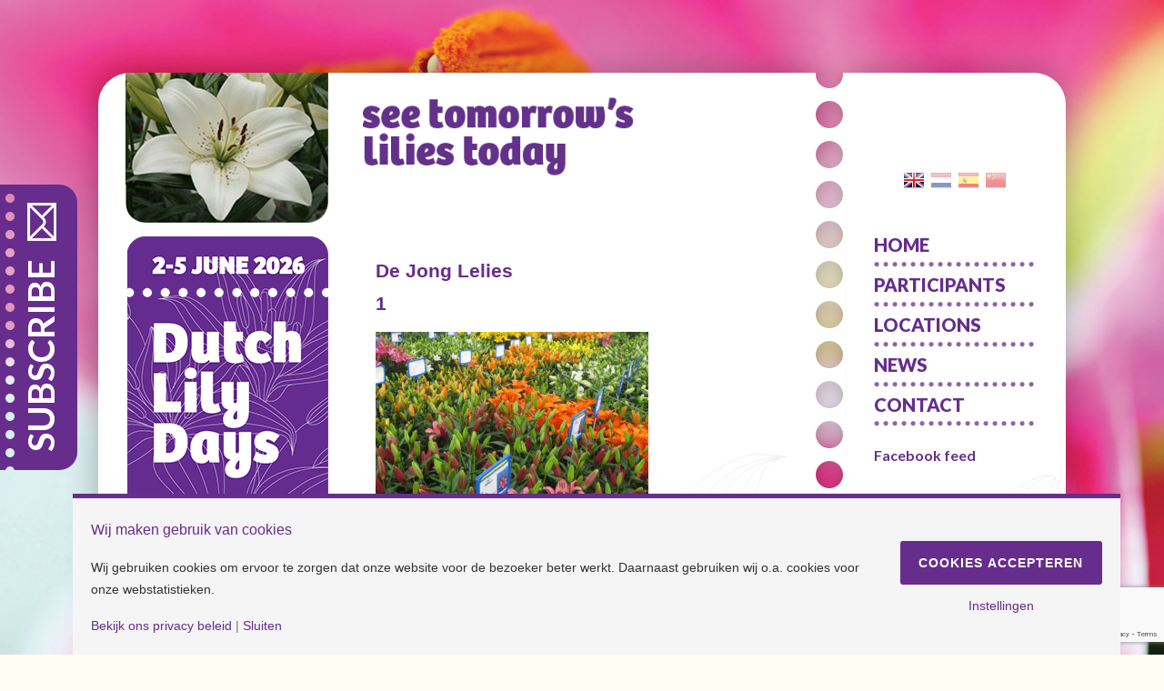

--- FILE ---
content_type: text/html; charset=UTF-8
request_url: https://www.dutchlilydays.nl/en/participants/de-long-lelies/1-6/
body_size: 9662
content:
<!doctype html>
<html lang="en-GB">
<head>
	<meta charset="UTF-8">
	<meta name="viewport" content="width=device-width">
	<link rel="pingback" href="https://www.dutchlilydays.nl/xmlrpc.php">
	<meta name='robots' content='index, follow, max-image-preview:large, max-snippet:-1, max-video-preview:-1' />

	<!-- This site is optimized with the Yoast SEO plugin v26.7 - https://yoast.com/wordpress/plugins/seo/ -->
	<title>1 - Dutch Lily Days</title>
	<link rel="canonical" href="https://www.dutchlilydays.nl/wp-content/uploads/2018/10/1-1.jpg" />
	<meta property="og:locale" content="en_GB" />
	<meta property="og:type" content="article" />
	<meta property="og:title" content="1 - Dutch Lily Days" />
	<meta property="og:url" content="https://www.dutchlilydays.nl/wp-content/uploads/2018/10/1-1.jpg" />
	<meta property="og:site_name" content="Dutch Lily Days" />
	<meta property="article:publisher" content="https://www.facebook.com/DutchLilyDays/" />
	<meta property="article:modified_time" content="2018-10-15T11:18:01+00:00" />
	<meta property="og:image" content="https://www.dutchlilydays.nl/en/participants/de-long-lelies/1-6" />
	<meta property="og:image:width" content="1280" />
	<meta property="og:image:height" content="853" />
	<meta property="og:image:type" content="image/jpeg" />
	<meta name="twitter:card" content="summary_large_image" />
	<script type="application/ld+json" class="yoast-schema-graph">{"@context":"https://schema.org","@graph":[{"@type":"WebPage","@id":"https://www.dutchlilydays.nl/wp-content/uploads/2018/10/1-1.jpg","url":"https://www.dutchlilydays.nl/wp-content/uploads/2018/10/1-1.jpg","name":"1 - Dutch Lily Days","isPartOf":{"@id":"https://www.dutchlilydays.nl/en/the-dutch-lily-days/#website"},"primaryImageOfPage":{"@id":"https://www.dutchlilydays.nl/wp-content/uploads/2018/10/1-1.jpg#primaryimage"},"image":{"@id":"https://www.dutchlilydays.nl/wp-content/uploads/2018/10/1-1.jpg#primaryimage"},"thumbnailUrl":"https://www.dutchlilydays.nl/wp-content/uploads/2018/10/1-1.jpg","datePublished":"2018-10-15T11:17:44+00:00","dateModified":"2018-10-15T11:18:01+00:00","breadcrumb":{"@id":"https://www.dutchlilydays.nl/wp-content/uploads/2018/10/1-1.jpg#breadcrumb"},"inLanguage":"en-GB","potentialAction":[{"@type":"ReadAction","target":["https://www.dutchlilydays.nl/wp-content/uploads/2018/10/1-1.jpg"]}]},{"@type":"ImageObject","inLanguage":"en-GB","@id":"https://www.dutchlilydays.nl/wp-content/uploads/2018/10/1-1.jpg#primaryimage","url":"https://www.dutchlilydays.nl/wp-content/uploads/2018/10/1-1.jpg","contentUrl":"https://www.dutchlilydays.nl/wp-content/uploads/2018/10/1-1.jpg","width":1280,"height":853},{"@type":"BreadcrumbList","@id":"https://www.dutchlilydays.nl/wp-content/uploads/2018/10/1-1.jpg#breadcrumb","itemListElement":[{"@type":"ListItem","position":1,"name":"Home","item":"https://www.dutchlilydays.nl/en/the-dutch-lily-days/"},{"@type":"ListItem","position":2,"name":"Participants","item":"https://www.dutchlilydays.nl/en/participants/"},{"@type":"ListItem","position":3,"name":"De Jong Lelies","item":"https://www.dutchlilydays.nl/en/participants/de-long-lelies/"},{"@type":"ListItem","position":4,"name":"1"}]},{"@type":"WebSite","@id":"https://www.dutchlilydays.nl/en/the-dutch-lily-days/#website","url":"https://www.dutchlilydays.nl/en/the-dutch-lily-days/","name":"Dutch Lily Days","description":"Collective trials","potentialAction":[{"@type":"SearchAction","target":{"@type":"EntryPoint","urlTemplate":"https://www.dutchlilydays.nl/en/the-dutch-lily-days/?s={search_term_string}"},"query-input":{"@type":"PropertyValueSpecification","valueRequired":true,"valueName":"search_term_string"}}],"inLanguage":"en-GB"}]}</script>
	<!-- / Yoast SEO plugin. -->


<link rel='dns-prefetch' href='//maps.google.com' />
<link rel='dns-prefetch' href='//maxcdn.bootstrapcdn.com' />
<link href='//hb.wpmucdn.com' rel='preconnect' />
<link rel="alternate" type="application/rss+xml" title="Dutch Lily Days &raquo; 1 Comments Feed" href="https://www.dutchlilydays.nl/en/participants/de-long-lelies/1-6/feed/" />
<link rel="alternate" title="oEmbed (JSON)" type="application/json+oembed" href="https://www.dutchlilydays.nl/wp-json/oembed/1.0/embed?url=https%3A%2F%2Fwww.dutchlilydays.nl%2Fen%2Fparticipants%2Fde-long-lelies%2F1-6%2F&#038;lang=en" />
<link rel="alternate" title="oEmbed (XML)" type="text/xml+oembed" href="https://www.dutchlilydays.nl/wp-json/oembed/1.0/embed?url=https%3A%2F%2Fwww.dutchlilydays.nl%2Fen%2Fparticipants%2Fde-long-lelies%2F1-6%2F&#038;format=xml&#038;lang=en" />
<script>
window.top.gdprConsents = {
"cookieDelimiter": ",",
"bypassCache": "0",
"ids": "1567,1572,1573",
"mandatoryIds": "1572,1573",
"multisite": "1",
"acceptAllRedirect": "https://www.dutchlilydays.nl/en/contact-2/",
"refreshTime": 1000,
"directConsentId": "",
"directContent": "LyogUGFzdGUgeW91ciBHb29nbGUgQW5hbHl0aWNzIEpBVkFTQ1JJUFQgaGVyZS4uICov"};
</script>		<style>
			.lazyload,
			.lazyloading {
				max-width: 100%;
			}
		</style>
		<style id='wp-img-auto-sizes-contain-inline-css' type='text/css'>
img:is([sizes=auto i],[sizes^="auto," i]){contain-intrinsic-size:3000px 1500px}
/*# sourceURL=wp-img-auto-sizes-contain-inline-css */
</style>
<link rel='stylesheet' id='wp-block-library-css' href='https://www.dutchlilydays.nl/wp-includes/css/dist/block-library/style.min.css' type='text/css' media='all' />
<style id='global-styles-inline-css' type='text/css'>
:root{--wp--preset--aspect-ratio--square: 1;--wp--preset--aspect-ratio--4-3: 4/3;--wp--preset--aspect-ratio--3-4: 3/4;--wp--preset--aspect-ratio--3-2: 3/2;--wp--preset--aspect-ratio--2-3: 2/3;--wp--preset--aspect-ratio--16-9: 16/9;--wp--preset--aspect-ratio--9-16: 9/16;--wp--preset--color--black: #000000;--wp--preset--color--cyan-bluish-gray: #abb8c3;--wp--preset--color--white: #ffffff;--wp--preset--color--pale-pink: #f78da7;--wp--preset--color--vivid-red: #cf2e2e;--wp--preset--color--luminous-vivid-orange: #ff6900;--wp--preset--color--luminous-vivid-amber: #fcb900;--wp--preset--color--light-green-cyan: #7bdcb5;--wp--preset--color--vivid-green-cyan: #00d084;--wp--preset--color--pale-cyan-blue: #8ed1fc;--wp--preset--color--vivid-cyan-blue: #0693e3;--wp--preset--color--vivid-purple: #9b51e0;--wp--preset--gradient--vivid-cyan-blue-to-vivid-purple: linear-gradient(135deg,rgb(6,147,227) 0%,rgb(155,81,224) 100%);--wp--preset--gradient--light-green-cyan-to-vivid-green-cyan: linear-gradient(135deg,rgb(122,220,180) 0%,rgb(0,208,130) 100%);--wp--preset--gradient--luminous-vivid-amber-to-luminous-vivid-orange: linear-gradient(135deg,rgb(252,185,0) 0%,rgb(255,105,0) 100%);--wp--preset--gradient--luminous-vivid-orange-to-vivid-red: linear-gradient(135deg,rgb(255,105,0) 0%,rgb(207,46,46) 100%);--wp--preset--gradient--very-light-gray-to-cyan-bluish-gray: linear-gradient(135deg,rgb(238,238,238) 0%,rgb(169,184,195) 100%);--wp--preset--gradient--cool-to-warm-spectrum: linear-gradient(135deg,rgb(74,234,220) 0%,rgb(151,120,209) 20%,rgb(207,42,186) 40%,rgb(238,44,130) 60%,rgb(251,105,98) 80%,rgb(254,248,76) 100%);--wp--preset--gradient--blush-light-purple: linear-gradient(135deg,rgb(255,206,236) 0%,rgb(152,150,240) 100%);--wp--preset--gradient--blush-bordeaux: linear-gradient(135deg,rgb(254,205,165) 0%,rgb(254,45,45) 50%,rgb(107,0,62) 100%);--wp--preset--gradient--luminous-dusk: linear-gradient(135deg,rgb(255,203,112) 0%,rgb(199,81,192) 50%,rgb(65,88,208) 100%);--wp--preset--gradient--pale-ocean: linear-gradient(135deg,rgb(255,245,203) 0%,rgb(182,227,212) 50%,rgb(51,167,181) 100%);--wp--preset--gradient--electric-grass: linear-gradient(135deg,rgb(202,248,128) 0%,rgb(113,206,126) 100%);--wp--preset--gradient--midnight: linear-gradient(135deg,rgb(2,3,129) 0%,rgb(40,116,252) 100%);--wp--preset--font-size--small: 13px;--wp--preset--font-size--medium: 20px;--wp--preset--font-size--large: 36px;--wp--preset--font-size--x-large: 42px;--wp--preset--spacing--20: 0.44rem;--wp--preset--spacing--30: 0.67rem;--wp--preset--spacing--40: 1rem;--wp--preset--spacing--50: 1.5rem;--wp--preset--spacing--60: 2.25rem;--wp--preset--spacing--70: 3.38rem;--wp--preset--spacing--80: 5.06rem;--wp--preset--shadow--natural: 6px 6px 9px rgba(0, 0, 0, 0.2);--wp--preset--shadow--deep: 12px 12px 50px rgba(0, 0, 0, 0.4);--wp--preset--shadow--sharp: 6px 6px 0px rgba(0, 0, 0, 0.2);--wp--preset--shadow--outlined: 6px 6px 0px -3px rgb(255, 255, 255), 6px 6px rgb(0, 0, 0);--wp--preset--shadow--crisp: 6px 6px 0px rgb(0, 0, 0);}:where(.is-layout-flex){gap: 0.5em;}:where(.is-layout-grid){gap: 0.5em;}body .is-layout-flex{display: flex;}.is-layout-flex{flex-wrap: wrap;align-items: center;}.is-layout-flex > :is(*, div){margin: 0;}body .is-layout-grid{display: grid;}.is-layout-grid > :is(*, div){margin: 0;}:where(.wp-block-columns.is-layout-flex){gap: 2em;}:where(.wp-block-columns.is-layout-grid){gap: 2em;}:where(.wp-block-post-template.is-layout-flex){gap: 1.25em;}:where(.wp-block-post-template.is-layout-grid){gap: 1.25em;}.has-black-color{color: var(--wp--preset--color--black) !important;}.has-cyan-bluish-gray-color{color: var(--wp--preset--color--cyan-bluish-gray) !important;}.has-white-color{color: var(--wp--preset--color--white) !important;}.has-pale-pink-color{color: var(--wp--preset--color--pale-pink) !important;}.has-vivid-red-color{color: var(--wp--preset--color--vivid-red) !important;}.has-luminous-vivid-orange-color{color: var(--wp--preset--color--luminous-vivid-orange) !important;}.has-luminous-vivid-amber-color{color: var(--wp--preset--color--luminous-vivid-amber) !important;}.has-light-green-cyan-color{color: var(--wp--preset--color--light-green-cyan) !important;}.has-vivid-green-cyan-color{color: var(--wp--preset--color--vivid-green-cyan) !important;}.has-pale-cyan-blue-color{color: var(--wp--preset--color--pale-cyan-blue) !important;}.has-vivid-cyan-blue-color{color: var(--wp--preset--color--vivid-cyan-blue) !important;}.has-vivid-purple-color{color: var(--wp--preset--color--vivid-purple) !important;}.has-black-background-color{background-color: var(--wp--preset--color--black) !important;}.has-cyan-bluish-gray-background-color{background-color: var(--wp--preset--color--cyan-bluish-gray) !important;}.has-white-background-color{background-color: var(--wp--preset--color--white) !important;}.has-pale-pink-background-color{background-color: var(--wp--preset--color--pale-pink) !important;}.has-vivid-red-background-color{background-color: var(--wp--preset--color--vivid-red) !important;}.has-luminous-vivid-orange-background-color{background-color: var(--wp--preset--color--luminous-vivid-orange) !important;}.has-luminous-vivid-amber-background-color{background-color: var(--wp--preset--color--luminous-vivid-amber) !important;}.has-light-green-cyan-background-color{background-color: var(--wp--preset--color--light-green-cyan) !important;}.has-vivid-green-cyan-background-color{background-color: var(--wp--preset--color--vivid-green-cyan) !important;}.has-pale-cyan-blue-background-color{background-color: var(--wp--preset--color--pale-cyan-blue) !important;}.has-vivid-cyan-blue-background-color{background-color: var(--wp--preset--color--vivid-cyan-blue) !important;}.has-vivid-purple-background-color{background-color: var(--wp--preset--color--vivid-purple) !important;}.has-black-border-color{border-color: var(--wp--preset--color--black) !important;}.has-cyan-bluish-gray-border-color{border-color: var(--wp--preset--color--cyan-bluish-gray) !important;}.has-white-border-color{border-color: var(--wp--preset--color--white) !important;}.has-pale-pink-border-color{border-color: var(--wp--preset--color--pale-pink) !important;}.has-vivid-red-border-color{border-color: var(--wp--preset--color--vivid-red) !important;}.has-luminous-vivid-orange-border-color{border-color: var(--wp--preset--color--luminous-vivid-orange) !important;}.has-luminous-vivid-amber-border-color{border-color: var(--wp--preset--color--luminous-vivid-amber) !important;}.has-light-green-cyan-border-color{border-color: var(--wp--preset--color--light-green-cyan) !important;}.has-vivid-green-cyan-border-color{border-color: var(--wp--preset--color--vivid-green-cyan) !important;}.has-pale-cyan-blue-border-color{border-color: var(--wp--preset--color--pale-cyan-blue) !important;}.has-vivid-cyan-blue-border-color{border-color: var(--wp--preset--color--vivid-cyan-blue) !important;}.has-vivid-purple-border-color{border-color: var(--wp--preset--color--vivid-purple) !important;}.has-vivid-cyan-blue-to-vivid-purple-gradient-background{background: var(--wp--preset--gradient--vivid-cyan-blue-to-vivid-purple) !important;}.has-light-green-cyan-to-vivid-green-cyan-gradient-background{background: var(--wp--preset--gradient--light-green-cyan-to-vivid-green-cyan) !important;}.has-luminous-vivid-amber-to-luminous-vivid-orange-gradient-background{background: var(--wp--preset--gradient--luminous-vivid-amber-to-luminous-vivid-orange) !important;}.has-luminous-vivid-orange-to-vivid-red-gradient-background{background: var(--wp--preset--gradient--luminous-vivid-orange-to-vivid-red) !important;}.has-very-light-gray-to-cyan-bluish-gray-gradient-background{background: var(--wp--preset--gradient--very-light-gray-to-cyan-bluish-gray) !important;}.has-cool-to-warm-spectrum-gradient-background{background: var(--wp--preset--gradient--cool-to-warm-spectrum) !important;}.has-blush-light-purple-gradient-background{background: var(--wp--preset--gradient--blush-light-purple) !important;}.has-blush-bordeaux-gradient-background{background: var(--wp--preset--gradient--blush-bordeaux) !important;}.has-luminous-dusk-gradient-background{background: var(--wp--preset--gradient--luminous-dusk) !important;}.has-pale-ocean-gradient-background{background: var(--wp--preset--gradient--pale-ocean) !important;}.has-electric-grass-gradient-background{background: var(--wp--preset--gradient--electric-grass) !important;}.has-midnight-gradient-background{background: var(--wp--preset--gradient--midnight) !important;}.has-small-font-size{font-size: var(--wp--preset--font-size--small) !important;}.has-medium-font-size{font-size: var(--wp--preset--font-size--medium) !important;}.has-large-font-size{font-size: var(--wp--preset--font-size--large) !important;}.has-x-large-font-size{font-size: var(--wp--preset--font-size--x-large) !important;}
/*# sourceURL=global-styles-inline-css */
</style>

<style id='classic-theme-styles-inline-css' type='text/css'>
/*! This file is auto-generated */
.wp-block-button__link{color:#fff;background-color:#32373c;border-radius:9999px;box-shadow:none;text-decoration:none;padding:calc(.667em + 2px) calc(1.333em + 2px);font-size:1.125em}.wp-block-file__button{background:#32373c;color:#fff;text-decoration:none}
/*# sourceURL=/wp-includes/css/classic-themes.min.css */
</style>
<link rel='stylesheet' id='contact-form-7-css' href='https://www.dutchlilydays.nl/wp-content/plugins/contact-form-7/includes/css/styles.css' type='text/css' media='all' />
<link rel='stylesheet' id='gdprc_style-css' href='https://www.dutchlilydays.nl/wp-content/plugins/gdpr-consent/assets/dist/css/plugin.min.css' type='text/css' media='all' />
<link rel='stylesheet' id='gdprc_gdpricons-css' href='https://www.dutchlilydays.nl/wp-content/plugins/gdpr-consent/assets/dist/../lib/gdpricons/css/gdpricons.min.css' type='text/css' media='all' />
<link rel='stylesheet' id='wpgmp-frontend-css' href='https://www.dutchlilydays.nl/wp-content/plugins/wp-google-map-plugin/assets/css/wpgmp_all_frontend.css' type='text/css' media='all' />
<link rel='stylesheet' id='cff-css' href='https://www.dutchlilydays.nl/wp-content/plugins/custom-facebook-feed/assets/css/cff-style.min.css' type='text/css' media='all' />
<link rel='stylesheet' id='sb-font-awesome-css' href='https://maxcdn.bootstrapcdn.com/font-awesome/4.7.0/css/font-awesome.min.css' type='text/css' media='all' />
<link rel='stylesheet' id='dld-gfonts-css' href='https://fonts.googleapis.com/css?family=Lato%3A400%2C700%2C900&#038;subset=latin-ext&#038;ver=1.0.0' type='text/css' media='all' />
<link rel='stylesheet' id='dld-css' href='https://www.dutchlilydays.nl/wp-content/themes/dutchlilydays/style.css' type='text/css' media='all' />
<link rel='stylesheet' id='wpgdprc-front-css-css' href='https://www.dutchlilydays.nl/wp-content/plugins/wp-gdpr-compliance/Assets/css/front.css' type='text/css' media='all' />
<style id='wpgdprc-front-css-inline-css' type='text/css'>
:root{--wp-gdpr--bar--background-color: #000000;--wp-gdpr--bar--color: #ffffff;--wp-gdpr--button--background-color: #000000;--wp-gdpr--button--background-color--darken: #000000;--wp-gdpr--button--color: #ffffff;}
/*# sourceURL=wpgdprc-front-css-inline-css */
</style>
<script type="text/javascript" src="https://www.dutchlilydays.nl/wp-includes/js/jquery/jquery.min.js" id="jquery-core-js"></script>
<script type="text/javascript" src="https://www.dutchlilydays.nl/wp-includes/js/jquery/jquery-migrate.min.js" id="jquery-migrate-js"></script>
<script type="text/javascript" id="wpgdprc-front-js-js-extra">
/* <![CDATA[ */
var wpgdprcFront = {"ajaxUrl":"https://www.dutchlilydays.nl/wp-admin/admin-ajax.php","ajaxNonce":"aeda9a579e","ajaxArg":"security","pluginPrefix":"wpgdprc","blogId":"1","isMultiSite":"","locale":"en_GB","showSignUpModal":"","showFormModal":"","cookieName":"wpgdprc-consent","consentVersion":"","path":"/","prefix":"wpgdprc"};
//# sourceURL=wpgdprc-front-js-js-extra
/* ]]> */
</script>
<script type="text/javascript" src="https://www.dutchlilydays.nl/wp-content/plugins/wp-gdpr-compliance/Assets/js/front.min.js" id="wpgdprc-front-js-js"></script>
<link rel="https://api.w.org/" href="https://www.dutchlilydays.nl/wp-json/" /><link rel="alternate" title="JSON" type="application/json" href="https://www.dutchlilydays.nl/wp-json/wp/v2/media/1311" /><link rel="EditURI" type="application/rsd+xml" title="RSD" href="https://www.dutchlilydays.nl/xmlrpc.php?rsd" />
<meta name="generator" content="WordPress 6.9" />
<link rel='shortlink' href='https://www.dutchlilydays.nl/?p=1311' />
<style id='gdprc_classes' type='text/css'>body .hide-on-consent-1572{display: none !important;}body .show-on-consent-1572{display: inherit !important;}body .flex-on-consent-1572{display: flex !important;}body .block-on-consent-1572{display: block !important;}body .inline-on-consent-1572{display: inline !important;}body .hide-on-consent-1573{display: none !important;}body .show-on-consent-1573{display: inherit !important;}body .flex-on-consent-1573{display: flex !important;}body .block-on-consent-1573{display: block !important;}body .inline-on-consent-1573{display: inline !important;}</style><!-- Global site tag (gtag.js) - Google Analytics -->
<script async src="https://www.googletagmanager.com/gtag/js?id=UA-22613025-1"></script>
<script>
  window.dataLayer = window.dataLayer || [];
  function gtag(){dataLayer.push(arguments);}
  gtag('js', new Date());

  gtag('config', 'UA-22613025-1'), { 'anonymize_ip': true });
</script>		<script>
			document.documentElement.className = document.documentElement.className.replace('no-js', 'js');
		</script>
				<style>
			.no-js img.lazyload {
				display: none;
			}

			figure.wp-block-image img.lazyloading {
				min-width: 150px;
			}

			.lazyload,
			.lazyloading {
				--smush-placeholder-width: 100px;
				--smush-placeholder-aspect-ratio: 1/1;
				width: var(--smush-image-width, var(--smush-placeholder-width)) !important;
				aspect-ratio: var(--smush-image-aspect-ratio, var(--smush-placeholder-aspect-ratio)) !important;
			}

						.lazyload, .lazyloading {
				opacity: 0;
			}

			.lazyloaded {
				opacity: 1;
				transition: opacity 400ms;
				transition-delay: 0ms;
			}

					</style>
							<!-- Google Analytics tracking code output by Beehive Analytics Pro -->
						<script async src="https://www.googletagmanager.com/gtag/js?id=G-EDZCP4F1NY&l=beehiveDataLayer"></script>
		<script>
						window.beehiveDataLayer = window.beehiveDataLayer || [];
			function beehive_ga() {beehiveDataLayer.push(arguments);}
			beehive_ga('js', new Date())
						beehive_ga('config', 'G-EDZCP4F1NY', {
				'anonymize_ip': true,
				'allow_google_signals': false,
			})
					</script>
				<style type="text/css" id="wp-custom-css">
			.site-main article {
    position: relative;
    z-index: 2;
    padding-right: 15px;
}		</style>
		
</head>
<body class="attachment wp-singular attachment-template-default attachmentid-1311 attachment-jpeg wp-theme-dutchlilydays">

<div class="site-wrapper">
	<header class="site-header" role="banner">
		<h1 class="site-title"><a href="https://www.dutchlilydays.nl/en/the-dutch-lily-days/">
			<img data-src="https://www.dutchlilydays.nl/wp-content/themes/dutchlilydays/images/logo.png" alt="Dutch Lily Days" src="[data-uri]" class="lazyload" style="--smush-placeholder-width: 223px; --smush-placeholder-aspect-ratio: 223/360;">
		</a></h1>
		<img class="slogan lazyload" data-src="https://dutchlilydays.nl/wp-content/themes/dutchlilydays/images/dld-header.png" src="[data-uri]">
	</header>
	<nav class="site-languages" aria-label="Languages">
		<ul>
				<li class="lang-item lang-item-3 lang-item-en current-lang lang-item-first"><a lang="en-GB" hreflang="en-GB" href="https://www.dutchlilydays.nl/en/participants/de-long-lelies/1-6/" aria-current="true"><img data-src="/wp-content/polylang/en_GB.png" alt="English" src="[data-uri]" class="lazyload" style="--smush-placeholder-width: 22px; --smush-placeholder-aspect-ratio: 22/18;" /></a></li>
	<li class="lang-item lang-item-6 lang-item-nl no-translation"><a lang="nl-NL" hreflang="nl-NL" href="https://www.dutchlilydays.nl/"><img data-src="/wp-content/polylang/nl_NL.png" alt="Nederlands" src="[data-uri]" class="lazyload" style="--smush-placeholder-width: 22px; --smush-placeholder-aspect-ratio: 22/18;" /></a></li>
	<li class="lang-item lang-item-10 lang-item-es no-translation"><a lang="es-ES" hreflang="es-ES" href="https://www.dutchlilydays.nl/es/the-dutch-lily-days-2/"><img data-src="/wp-content/polylang/es_ES.png" alt="Español" src="[data-uri]" class="lazyload" style="--smush-placeholder-width: 22px; --smush-placeholder-aspect-ratio: 22/18;" /></a></li>
	<li class="lang-item lang-item-18 lang-item-zh no-translation"><a lang="zh-CN" hreflang="zh-CN" href="https://www.dutchlilydays.nl/zh/the-dutch-lily-days-3/"><img data-src="/wp-content/polylang/zh_CN.png" alt="中文 (中国)" src="[data-uri]" class="lazyload" style="--smush-placeholder-width: 22px; --smush-placeholder-aspect-ratio: 22/18;" /></a></li>
		</ul>
	</nav>
		<nav class="site-navigation" aria-label="Menu">
		<button class="menu-toggle">Menu</button>
		<ul id="menu-menu-english" class="menu"><li id="menu-item-45" class="menu-item menu-item-type-post_type menu-item-object-page menu-item-home menu-item-45"><a href="https://www.dutchlilydays.nl/en/the-dutch-lily-days/">Home</a></li>
<li id="menu-item-199" class="menu-item menu-item-type-post_type menu-item-object-page menu-item-199"><a href="https://www.dutchlilydays.nl/en/participants/">Participants</a></li>
<li id="menu-item-637" class="menu-item menu-item-type-post_type menu-item-object-page menu-item-637"><a href="https://www.dutchlilydays.nl/en/locations/">Locations</a></li>
<li id="menu-item-44" class="menu-item menu-item-type-post_type menu-item-object-page menu-item-44"><a href="https://www.dutchlilydays.nl/en/news/">News</a></li>
<li id="menu-item-497" class="menu-item menu-item-type-post_type menu-item-object-page menu-item-497"><a href="https://www.dutchlilydays.nl/en/contact-2/">Contact</a></li>
</ul><div class="facebookFeed">
<h2 style="padding-bottom:10px; padding-top:20px;">Facebook feed         </h2>
<div class="cff-wrapper"><div class="cff-wrapper-ctn " ><div id="cff"  class="cff cff-list-container  cff-default-styles  cff-mob-cols-1 cff-tab-cols-1"    data-char="100" ><div class="cff-error-msg">
	<div>
		<i class="fa fa-lock" aria-hidden="true" style="margin-right: 5px;"></i><b>This message is only visible to admins.</b><br/>
		Problem displaying Facebook posts. Backup cache in use.					<br/><a href="javascript:void(0);" id="cff-show-error" onclick="cffShowError()">Click to show error</a>
			<script type="text/javascript">function cffShowError() { document.getElementById("cff-error-reason").style.display = "block"; document.getElementById("cff-show-error").style.display = "none"; }</script>
			</div>
			<div id="cff-error-reason">
									<b>Error:</b> (#200) Provide valid app ID													<b>Type:</b> OAuthException																												
			</div>
				
</div>
<div class="cff-posts-wrap"></div><input class="cff-pag-url" type="hidden" data-locatornonce="43cfc7e950" data-cff-shortcode="{&quot;feed&quot;: &quot;1&quot;}" data-post-id="1311" data-feed-id="136860003462420"></div></div><div class="cff-clear"></div><script type="text/javascript">var cfflinkhashtags = "1";</script><script type="text/javascript" src="https://www.dutchlilydays.nl/wp-content/plugins/custom-facebook-feed/assets/js/cff-scripts.min.js?ver=4.3.4"></script></div>	</div>
		
	
	</nav>
	
   
<main class="site-main">
							<article>
															<div class="breadcrumb-title"><a href="https://www.dutchlilydays.nl/en/participants/de-long-lelies/">De Jong Lelies</a></div>
										<h1 class="entry-title">1</h1>					<p class="attachment"><a href='https://www.dutchlilydays.nl/wp-content/uploads/2018/10/1-1.jpg'><img fetchpriority="high" decoding="async" width="300" height="200" src="https://www.dutchlilydays.nl/wp-content/uploads/2018/10/1-1-300x200.jpg" class="attachment-medium size-medium" alt="" srcset="https://www.dutchlilydays.nl/wp-content/uploads/2018/10/1-1-300x200.jpg 300w, https://www.dutchlilydays.nl/wp-content/uploads/2018/10/1-1-768x512.jpg 768w, https://www.dutchlilydays.nl/wp-content/uploads/2018/10/1-1-1024x682.jpg 1024w, https://www.dutchlilydays.nl/wp-content/uploads/2018/10/1-1.jpg 1280w" sizes="(max-width: 300px) 100vw, 300px" /></a></p>
							</article>
			</main>

	<div class="featured-image-1" aria-hidden="true" role="presentation"><img data-src="https://www.dutchlilydays.nl/wp-content/themes/dutchlilydays/images/l1-desktop.png" alt="" width="223" height="165" class="dld-featured-image-desktop lazyload" src="[data-uri]" style="--smush-placeholder-width: 223px; --smush-placeholder-aspect-ratio: 223/165;"><img data-src="https://www.dutchlilydays.nl/wp-content/themes/dutchlilydays/images/l1-mobile.png" alt="" width="223" height="360" class="dld-featured-image-mobile lazyload" src="[data-uri]" style="--smush-placeholder-width: 223px; --smush-placeholder-aspect-ratio: 223/360;"></div>
	<div class="featured-image-2" aria-hidden="true" role="presentation"><img data-src="https://www.dutchlilydays.nl/wp-content/themes/dutchlilydays/images/l2.png" alt="" width="223" height="360" src="[data-uri]" class="lazyload" style="--smush-placeholder-width: 223px; --smush-placeholder-aspect-ratio: 223/360;"></div>

			<footer class="site-disclaimer" style="text-align:center; ">
			<div style="padding-bottom:0.5rem; color:black; font-weight:700;">Check our socials and stay tuned!</div>
			<div style="display: flex; gap:0.5rem; padding-bottom:0.5rem; justify-content: center;">
				<div><a href="https://www.facebook.com/DutchLilyDays/" target="_blank"><img data-src="https://www.dutchlilydays.nl/wp-content/uploads/2025/01/Facebook.png" width="32px" height="32px" src="[data-uri]" class="lazyload" style="--smush-placeholder-width: 32px; --smush-placeholder-aspect-ratio: 32/32;"></a></div>
				<div><a href="https://www.instagram.com/dutchlilydays/" target="_blank"><img data-src="https://www.dutchlilydays.nl/wp-content/uploads/2025/01/insta.png" width="32px" height="32px" src="[data-uri]" class="lazyload" style="--smush-placeholder-width: 32px; --smush-placeholder-aspect-ratio: 32/32;"></a></div>
				<div><a href="https://www.youtube.com/@DutchLilyDays" target="_blank"><img data-src="https://www.dutchlilydays.nl/wp-content/uploads/2025/01/youtube.png" width="32px" height="32px" src="[data-uri]" class="lazyload" style="--smush-placeholder-width: 32px; --smush-placeholder-aspect-ratio: 32/32;"></a></div>
			</div>
			<p><a href="http://www.dutchlilydays.nl/en/disclaimer-2/">Disclaimer</a> | Copyright © Dutch Lily Days<br />
<a href="/cookie-instellingen/">Cookie settings</a> | <a href="/privacy-beleid/">Privacy policy</a></p>
		 </footer>
	
	</div><!-- .site-wrapper -->
			<a href="http://eepurl.com/bUWSd5" target="_blank"><div class="site-newsletter">
			Subscribe		</div></a>
		<script type="speculationrules">
{"prefetch":[{"source":"document","where":{"and":[{"href_matches":"/*"},{"not":{"href_matches":["/wp-*.php","/wp-admin/*","/wp-content/uploads/*","/wp-content/*","/wp-content/plugins/*","/wp-content/themes/dutchlilydays/*","/*\\?(.+)"]}},{"not":{"selector_matches":"a[rel~=\"nofollow\"]"}},{"not":{"selector_matches":".no-prefetch, .no-prefetch a"}}]},"eagerness":"conservative"}]}
</script>
<!-- Custom Facebook Feed JS -->
<script type="text/javascript">var cffajaxurl = "https://www.dutchlilydays.nl/wp-admin/admin-ajax.php";
var cfflinkhashtags = "true";
</script>
    	<div id="gdprc_bar" style="display: none;" class=" corners">
		<div class="container container_gdprc_bar">
			<div class="gdprc_content">
                <h3 class="gdprc_content__title">Wij maken gebruik van cookies</h3><p class="gdprc_content__desc">Wij gebruiken cookies om ervoor te zorgen dat onze website voor de bezoeker beter werkt. Daarnaast gebruiken wij o.a. cookies voor onze webstatistieken.</p>                                					<a href="https://www.dutchlilydays.nl/en/contact-2/" class="gdprc_content__link gdprc_link">Bekijk ons privacy beleid</a>

                    						<span class="gdprc_content__link_separator"> | </span>
                                    
                                    						<a href="#" class="gdprc_action__close gdprc_link">Sluiten</a>
                                    
                			</div>

			<div class="gdprc_actions">            
                                                    					<button class='gdprc_action__bar_save_all gdprc_button gdprc_action button'>Cookies accepteren</button>

                    						<a href="https://www.dutchlilydays.nl/en/contact-2/" class="gdprc_action__settings gdprc_link gdprc_action">Instellingen</a>
                                                        			</div>
		</div>
        	</div>
        <script id='gdprc_require'>(function($){
            setTimeout(function(){
                $('.require-consents').each(function(){
                    var requireConsents = $(this)[0].className.toString().match(/require-consent-([\d]+)/gi);
                    for(var consent in requireConsents){
                        requireConsents[consent] = requireConsents[consent].replace('require-consent-', '');
                    }
                    $(this).attr('require-consents', requireConsents.join(','));
                });
            }, 20);
            setTimeout(function(){
                var givenConsents = '1572,1573'.split(',');
                $('[require-consents]').each(function(){
                    var requireConsents = $(this).attr('require-consents').split(',');
                    if(requireConsents.length){
                        for(var consent in requireConsents){
                            if(givenConsents.indexOf(requireConsents[consent]) == -1){
                                $(this).on('click tap mousedown touchstart', function(e){
                                    if(gdprc.__consentList.indexOf(requireConsents[consent]) == -1){
                                        gdprc.require(requireConsents);
                                        if(e.preventDefault){
                                            e.preventDefault();
                                        }
                                        if(e.stopPropagation){
                                            e.stopPropagation();
                                        }
                                        return false;
                                    }
                                    return true;
                                });
                                break;
                            }
                        }
                    }
                });
            }, 60);
        })(jQuery);</script>
			<script type="text/javascript">
				var _paq = _paq || [];
								_paq.push(['trackPageView']);
								(function () {
					var u = "https://analytics1.wpmudev.com/";
					_paq.push(['setTrackerUrl', u + 'track/']);
					_paq.push(['setSiteId', '1492']);
					var d   = document, g = d.createElement('script'), s = d.getElementsByTagName('script')[0];
					g.type  = 'text/javascript';
					g.async = true;
					g.defer = true;
					g.src   = 'https://analytics.wpmucdn.com/matomo.js';
					s.parentNode.insertBefore(g, s);
				})();
			</script>
			<script type="text/javascript" src="https://www.dutchlilydays.nl/wp-includes/js/dist/hooks.min.js" id="wp-hooks-js"></script>
<script type="text/javascript" src="https://www.dutchlilydays.nl/wp-includes/js/dist/i18n.min.js" id="wp-i18n-js"></script>
<script type="text/javascript" id="wp-i18n-js-after">
/* <![CDATA[ */
wp.i18n.setLocaleData( { 'text direction\u0004ltr': [ 'ltr' ] } );
//# sourceURL=wp-i18n-js-after
/* ]]> */
</script>
<script type="text/javascript" src="https://www.dutchlilydays.nl/wp-content/plugins/contact-form-7/includes/swv/js/index.js" id="swv-js"></script>
<script type="text/javascript" id="contact-form-7-js-before">
/* <![CDATA[ */
var wpcf7 = {
    "api": {
        "root": "https:\/\/www.dutchlilydays.nl\/wp-json\/",
        "namespace": "contact-form-7\/v1"
    },
    "cached": 1
};
//# sourceURL=contact-form-7-js-before
/* ]]> */
</script>
<script type="text/javascript" src="https://www.dutchlilydays.nl/wp-content/plugins/contact-form-7/includes/js/index.js" id="contact-form-7-js"></script>
<script type="text/javascript" src="https://www.dutchlilydays.nl/wp-content/plugins/gdpr-consent/assets/dist/js/plugin.min.js" id="gdprc_frontend-js"></script>
<script type="text/javascript" src="https://www.dutchlilydays.nl/wp-includes/js/imagesloaded.min.js" id="imagesloaded-js"></script>
<script type="text/javascript" src="https://www.dutchlilydays.nl/wp-includes/js/masonry.min.js" id="masonry-js"></script>
<script type="text/javascript" src="https://www.dutchlilydays.nl/wp-includes/js/jquery/jquery.masonry.min.js" id="jquery-masonry-js"></script>
<script type="text/javascript" id="wpgmp-google-map-main-js-extra">
/* <![CDATA[ */
var wpgmp_local = {"language":"en","apiKey":"","urlforajax":"https://www.dutchlilydays.nl/wp-admin/admin-ajax.php","nonce":"eaff09eef3","wpgmp_country_specific":"","wpgmp_countries":"","wpgmp_assets":"https://www.dutchlilydays.nl/wp-content/plugins/wp-google-map-plugin/assets/js/","days_to_remember":"","wpgmp_mapbox_key":"","map_provider":"google","route_provider":"openstreet","tiles_provider":"openstreet","use_advanced_marker":"","set_timeout":"100","debug_mode":"","select_radius":"Select Radius","search_placeholder":"Enter address or latitude or longitude or title or city or state or country or postal code here...","select":"Select","select_all":"Select All","select_category":"Select Category","all_location":"All","show_locations":"Show Locations","sort_by":"Sort by","wpgmp_not_working":"not working...","place_icon_url":"https://www.dutchlilydays.nl/wp-content/plugins/wp-google-map-plugin/assets/images/icons/","wpgmp_location_no_results":"No results found.","wpgmp_route_not_avilable":"Route is not available for your requested route.","image_path":"https://www.dutchlilydays.nl/wp-content/plugins/wp-google-map-plugin/assets/images/","default_marker_icon":"https://www.dutchlilydays.nl/wp-content/plugins/wp-google-map-plugin/assets/images/icons/marker-shape-2.svg","img_grid":"\u003Cspan class='span_grid'\u003E\u003Ca class='wpgmp_grid'\u003E\u003Ci class='wep-icon-grid'\u003E\u003C/i\u003E\u003C/a\u003E\u003C/span\u003E","img_list":"\u003Cspan class='span_list'\u003E\u003Ca class='wpgmp_list'\u003E\u003Ci class='wep-icon-list'\u003E\u003C/i\u003E\u003C/a\u003E\u003C/span\u003E","img_print":"\u003Cspan class='span_print'\u003E\u003Ca class='wpgmp_print' data-action='wpgmp-print'\u003E\u003Ci class='wep-icon-printer'\u003E\u003C/i\u003E\u003C/a\u003E\u003C/span\u003E","hide":"Hide","show":"Show","start_location":"Start Location","start_point":"Start Point","radius":"Radius","end_location":"End Location","take_current_location":"Take Current Location","center_location_message":"Your Location","driving":"Driving","bicycling":"Bicycling","walking":"Walking","transit":"Transit","metric":"Metric","imperial":"Imperial","find_direction":"Find Direction","miles":"Miles","km":"KM","show_amenities":"Show Amenities","find_location":"Find Locations","locate_me":"Locate Me","prev":"Prev","next":"Next","ajax_url":"https://www.dutchlilydays.nl/wp-admin/admin-ajax.php","no_routes":"No routes have been assigned to this map.","no_categories":"No categories have been assigned to the locations.","mobile_marker_size":[24,24],"desktop_marker_size":[32,32],"retina_marker_size":[64,64]};
//# sourceURL=wpgmp-google-map-main-js-extra
/* ]]> */
</script>
<script type="text/javascript" src="https://www.dutchlilydays.nl/wp-content/plugins/wp-google-map-plugin/assets/js/maps.js" id="wpgmp-google-map-main-js"></script>
<script type="text/javascript" src="https://maps.google.com/maps/api/js?loading=async&amp;libraries=marker%2Cgeometry%2Cplaces%2Cdrawing&amp;callback=wpgmpInitMap&amp;language=en&amp;ver=4.9.1" id="wpgmp-google-api-js"></script>
<script type="text/javascript" src="https://www.dutchlilydays.nl/wp-content/plugins/wp-google-map-plugin/assets/js/wpgmp_frontend.js" id="wpgmp-frontend-js"></script>
<script type="text/javascript" src="https://www.dutchlilydays.nl/wp-content/plugins/custom-facebook-feed/assets/js/cff-scripts.min.js" id="cffscripts-js"></script>
<script type="text/javascript" id="pll_cookie_script-js-after">
/* <![CDATA[ */
(function() {
				var expirationDate = new Date();
				expirationDate.setTime( expirationDate.getTime() + 31536000 * 1000 );
				document.cookie = "pll_language=en; expires=" + expirationDate.toUTCString() + "; path=/; secure; SameSite=Lax";
			}());

//# sourceURL=pll_cookie_script-js-after
/* ]]> */
</script>
<script type="text/javascript" src="https://www.dutchlilydays.nl/wp-content/themes/dutchlilydays/js/jquery.rwdImageMaps.min.js" id="rwdImageMaps-js"></script>
<script type="text/javascript" src="https://www.dutchlilydays.nl/wp-content/themes/dutchlilydays/js/script.js" id="dld-js"></script>
<script type="text/javascript" src="https://www.google.com/recaptcha/api.js?render=6Le2T3wcAAAAAPQfGjcFMszla7yWrdymcaylYg70&amp;ver=3.0" id="google-recaptcha-js"></script>
<script type="text/javascript" src="https://www.dutchlilydays.nl/wp-includes/js/dist/vendor/wp-polyfill.min.js" id="wp-polyfill-js"></script>
<script type="text/javascript" id="wpcf7-recaptcha-js-before">
/* <![CDATA[ */
var wpcf7_recaptcha = {
    "sitekey": "6Le2T3wcAAAAAPQfGjcFMszla7yWrdymcaylYg70",
    "actions": {
        "homepage": "homepage",
        "contactform": "contactform"
    }
};
//# sourceURL=wpcf7-recaptcha-js-before
/* ]]> */
</script>
<script type="text/javascript" src="https://www.dutchlilydays.nl/wp-content/plugins/contact-form-7/modules/recaptcha/index.js" id="wpcf7-recaptcha-js"></script>
<script type="text/javascript" id="smush-lazy-load-js-before">
/* <![CDATA[ */
var smushLazyLoadOptions = {"autoResizingEnabled":false,"autoResizeOptions":{"precision":5,"skipAutoWidth":true}};
//# sourceURL=smush-lazy-load-js-before
/* ]]> */
</script>
<script type="text/javascript" src="https://www.dutchlilydays.nl/wp-content/plugins/wp-smush-pro/app/assets/js/smush-lazy-load.min.js" id="smush-lazy-load-js"></script>
</body>
</html>


--- FILE ---
content_type: text/html; charset=utf-8
request_url: https://www.google.com/recaptcha/api2/anchor?ar=1&k=6Le2T3wcAAAAAPQfGjcFMszla7yWrdymcaylYg70&co=aHR0cHM6Ly93d3cuZHV0Y2hsaWx5ZGF5cy5ubDo0NDM.&hl=en&v=PoyoqOPhxBO7pBk68S4YbpHZ&size=invisible&anchor-ms=20000&execute-ms=30000&cb=d4x7d6rthjjz
body_size: 48691
content:
<!DOCTYPE HTML><html dir="ltr" lang="en"><head><meta http-equiv="Content-Type" content="text/html; charset=UTF-8">
<meta http-equiv="X-UA-Compatible" content="IE=edge">
<title>reCAPTCHA</title>
<style type="text/css">
/* cyrillic-ext */
@font-face {
  font-family: 'Roboto';
  font-style: normal;
  font-weight: 400;
  font-stretch: 100%;
  src: url(//fonts.gstatic.com/s/roboto/v48/KFO7CnqEu92Fr1ME7kSn66aGLdTylUAMa3GUBHMdazTgWw.woff2) format('woff2');
  unicode-range: U+0460-052F, U+1C80-1C8A, U+20B4, U+2DE0-2DFF, U+A640-A69F, U+FE2E-FE2F;
}
/* cyrillic */
@font-face {
  font-family: 'Roboto';
  font-style: normal;
  font-weight: 400;
  font-stretch: 100%;
  src: url(//fonts.gstatic.com/s/roboto/v48/KFO7CnqEu92Fr1ME7kSn66aGLdTylUAMa3iUBHMdazTgWw.woff2) format('woff2');
  unicode-range: U+0301, U+0400-045F, U+0490-0491, U+04B0-04B1, U+2116;
}
/* greek-ext */
@font-face {
  font-family: 'Roboto';
  font-style: normal;
  font-weight: 400;
  font-stretch: 100%;
  src: url(//fonts.gstatic.com/s/roboto/v48/KFO7CnqEu92Fr1ME7kSn66aGLdTylUAMa3CUBHMdazTgWw.woff2) format('woff2');
  unicode-range: U+1F00-1FFF;
}
/* greek */
@font-face {
  font-family: 'Roboto';
  font-style: normal;
  font-weight: 400;
  font-stretch: 100%;
  src: url(//fonts.gstatic.com/s/roboto/v48/KFO7CnqEu92Fr1ME7kSn66aGLdTylUAMa3-UBHMdazTgWw.woff2) format('woff2');
  unicode-range: U+0370-0377, U+037A-037F, U+0384-038A, U+038C, U+038E-03A1, U+03A3-03FF;
}
/* math */
@font-face {
  font-family: 'Roboto';
  font-style: normal;
  font-weight: 400;
  font-stretch: 100%;
  src: url(//fonts.gstatic.com/s/roboto/v48/KFO7CnqEu92Fr1ME7kSn66aGLdTylUAMawCUBHMdazTgWw.woff2) format('woff2');
  unicode-range: U+0302-0303, U+0305, U+0307-0308, U+0310, U+0312, U+0315, U+031A, U+0326-0327, U+032C, U+032F-0330, U+0332-0333, U+0338, U+033A, U+0346, U+034D, U+0391-03A1, U+03A3-03A9, U+03B1-03C9, U+03D1, U+03D5-03D6, U+03F0-03F1, U+03F4-03F5, U+2016-2017, U+2034-2038, U+203C, U+2040, U+2043, U+2047, U+2050, U+2057, U+205F, U+2070-2071, U+2074-208E, U+2090-209C, U+20D0-20DC, U+20E1, U+20E5-20EF, U+2100-2112, U+2114-2115, U+2117-2121, U+2123-214F, U+2190, U+2192, U+2194-21AE, U+21B0-21E5, U+21F1-21F2, U+21F4-2211, U+2213-2214, U+2216-22FF, U+2308-230B, U+2310, U+2319, U+231C-2321, U+2336-237A, U+237C, U+2395, U+239B-23B7, U+23D0, U+23DC-23E1, U+2474-2475, U+25AF, U+25B3, U+25B7, U+25BD, U+25C1, U+25CA, U+25CC, U+25FB, U+266D-266F, U+27C0-27FF, U+2900-2AFF, U+2B0E-2B11, U+2B30-2B4C, U+2BFE, U+3030, U+FF5B, U+FF5D, U+1D400-1D7FF, U+1EE00-1EEFF;
}
/* symbols */
@font-face {
  font-family: 'Roboto';
  font-style: normal;
  font-weight: 400;
  font-stretch: 100%;
  src: url(//fonts.gstatic.com/s/roboto/v48/KFO7CnqEu92Fr1ME7kSn66aGLdTylUAMaxKUBHMdazTgWw.woff2) format('woff2');
  unicode-range: U+0001-000C, U+000E-001F, U+007F-009F, U+20DD-20E0, U+20E2-20E4, U+2150-218F, U+2190, U+2192, U+2194-2199, U+21AF, U+21E6-21F0, U+21F3, U+2218-2219, U+2299, U+22C4-22C6, U+2300-243F, U+2440-244A, U+2460-24FF, U+25A0-27BF, U+2800-28FF, U+2921-2922, U+2981, U+29BF, U+29EB, U+2B00-2BFF, U+4DC0-4DFF, U+FFF9-FFFB, U+10140-1018E, U+10190-1019C, U+101A0, U+101D0-101FD, U+102E0-102FB, U+10E60-10E7E, U+1D2C0-1D2D3, U+1D2E0-1D37F, U+1F000-1F0FF, U+1F100-1F1AD, U+1F1E6-1F1FF, U+1F30D-1F30F, U+1F315, U+1F31C, U+1F31E, U+1F320-1F32C, U+1F336, U+1F378, U+1F37D, U+1F382, U+1F393-1F39F, U+1F3A7-1F3A8, U+1F3AC-1F3AF, U+1F3C2, U+1F3C4-1F3C6, U+1F3CA-1F3CE, U+1F3D4-1F3E0, U+1F3ED, U+1F3F1-1F3F3, U+1F3F5-1F3F7, U+1F408, U+1F415, U+1F41F, U+1F426, U+1F43F, U+1F441-1F442, U+1F444, U+1F446-1F449, U+1F44C-1F44E, U+1F453, U+1F46A, U+1F47D, U+1F4A3, U+1F4B0, U+1F4B3, U+1F4B9, U+1F4BB, U+1F4BF, U+1F4C8-1F4CB, U+1F4D6, U+1F4DA, U+1F4DF, U+1F4E3-1F4E6, U+1F4EA-1F4ED, U+1F4F7, U+1F4F9-1F4FB, U+1F4FD-1F4FE, U+1F503, U+1F507-1F50B, U+1F50D, U+1F512-1F513, U+1F53E-1F54A, U+1F54F-1F5FA, U+1F610, U+1F650-1F67F, U+1F687, U+1F68D, U+1F691, U+1F694, U+1F698, U+1F6AD, U+1F6B2, U+1F6B9-1F6BA, U+1F6BC, U+1F6C6-1F6CF, U+1F6D3-1F6D7, U+1F6E0-1F6EA, U+1F6F0-1F6F3, U+1F6F7-1F6FC, U+1F700-1F7FF, U+1F800-1F80B, U+1F810-1F847, U+1F850-1F859, U+1F860-1F887, U+1F890-1F8AD, U+1F8B0-1F8BB, U+1F8C0-1F8C1, U+1F900-1F90B, U+1F93B, U+1F946, U+1F984, U+1F996, U+1F9E9, U+1FA00-1FA6F, U+1FA70-1FA7C, U+1FA80-1FA89, U+1FA8F-1FAC6, U+1FACE-1FADC, U+1FADF-1FAE9, U+1FAF0-1FAF8, U+1FB00-1FBFF;
}
/* vietnamese */
@font-face {
  font-family: 'Roboto';
  font-style: normal;
  font-weight: 400;
  font-stretch: 100%;
  src: url(//fonts.gstatic.com/s/roboto/v48/KFO7CnqEu92Fr1ME7kSn66aGLdTylUAMa3OUBHMdazTgWw.woff2) format('woff2');
  unicode-range: U+0102-0103, U+0110-0111, U+0128-0129, U+0168-0169, U+01A0-01A1, U+01AF-01B0, U+0300-0301, U+0303-0304, U+0308-0309, U+0323, U+0329, U+1EA0-1EF9, U+20AB;
}
/* latin-ext */
@font-face {
  font-family: 'Roboto';
  font-style: normal;
  font-weight: 400;
  font-stretch: 100%;
  src: url(//fonts.gstatic.com/s/roboto/v48/KFO7CnqEu92Fr1ME7kSn66aGLdTylUAMa3KUBHMdazTgWw.woff2) format('woff2');
  unicode-range: U+0100-02BA, U+02BD-02C5, U+02C7-02CC, U+02CE-02D7, U+02DD-02FF, U+0304, U+0308, U+0329, U+1D00-1DBF, U+1E00-1E9F, U+1EF2-1EFF, U+2020, U+20A0-20AB, U+20AD-20C0, U+2113, U+2C60-2C7F, U+A720-A7FF;
}
/* latin */
@font-face {
  font-family: 'Roboto';
  font-style: normal;
  font-weight: 400;
  font-stretch: 100%;
  src: url(//fonts.gstatic.com/s/roboto/v48/KFO7CnqEu92Fr1ME7kSn66aGLdTylUAMa3yUBHMdazQ.woff2) format('woff2');
  unicode-range: U+0000-00FF, U+0131, U+0152-0153, U+02BB-02BC, U+02C6, U+02DA, U+02DC, U+0304, U+0308, U+0329, U+2000-206F, U+20AC, U+2122, U+2191, U+2193, U+2212, U+2215, U+FEFF, U+FFFD;
}
/* cyrillic-ext */
@font-face {
  font-family: 'Roboto';
  font-style: normal;
  font-weight: 500;
  font-stretch: 100%;
  src: url(//fonts.gstatic.com/s/roboto/v48/KFO7CnqEu92Fr1ME7kSn66aGLdTylUAMa3GUBHMdazTgWw.woff2) format('woff2');
  unicode-range: U+0460-052F, U+1C80-1C8A, U+20B4, U+2DE0-2DFF, U+A640-A69F, U+FE2E-FE2F;
}
/* cyrillic */
@font-face {
  font-family: 'Roboto';
  font-style: normal;
  font-weight: 500;
  font-stretch: 100%;
  src: url(//fonts.gstatic.com/s/roboto/v48/KFO7CnqEu92Fr1ME7kSn66aGLdTylUAMa3iUBHMdazTgWw.woff2) format('woff2');
  unicode-range: U+0301, U+0400-045F, U+0490-0491, U+04B0-04B1, U+2116;
}
/* greek-ext */
@font-face {
  font-family: 'Roboto';
  font-style: normal;
  font-weight: 500;
  font-stretch: 100%;
  src: url(//fonts.gstatic.com/s/roboto/v48/KFO7CnqEu92Fr1ME7kSn66aGLdTylUAMa3CUBHMdazTgWw.woff2) format('woff2');
  unicode-range: U+1F00-1FFF;
}
/* greek */
@font-face {
  font-family: 'Roboto';
  font-style: normal;
  font-weight: 500;
  font-stretch: 100%;
  src: url(//fonts.gstatic.com/s/roboto/v48/KFO7CnqEu92Fr1ME7kSn66aGLdTylUAMa3-UBHMdazTgWw.woff2) format('woff2');
  unicode-range: U+0370-0377, U+037A-037F, U+0384-038A, U+038C, U+038E-03A1, U+03A3-03FF;
}
/* math */
@font-face {
  font-family: 'Roboto';
  font-style: normal;
  font-weight: 500;
  font-stretch: 100%;
  src: url(//fonts.gstatic.com/s/roboto/v48/KFO7CnqEu92Fr1ME7kSn66aGLdTylUAMawCUBHMdazTgWw.woff2) format('woff2');
  unicode-range: U+0302-0303, U+0305, U+0307-0308, U+0310, U+0312, U+0315, U+031A, U+0326-0327, U+032C, U+032F-0330, U+0332-0333, U+0338, U+033A, U+0346, U+034D, U+0391-03A1, U+03A3-03A9, U+03B1-03C9, U+03D1, U+03D5-03D6, U+03F0-03F1, U+03F4-03F5, U+2016-2017, U+2034-2038, U+203C, U+2040, U+2043, U+2047, U+2050, U+2057, U+205F, U+2070-2071, U+2074-208E, U+2090-209C, U+20D0-20DC, U+20E1, U+20E5-20EF, U+2100-2112, U+2114-2115, U+2117-2121, U+2123-214F, U+2190, U+2192, U+2194-21AE, U+21B0-21E5, U+21F1-21F2, U+21F4-2211, U+2213-2214, U+2216-22FF, U+2308-230B, U+2310, U+2319, U+231C-2321, U+2336-237A, U+237C, U+2395, U+239B-23B7, U+23D0, U+23DC-23E1, U+2474-2475, U+25AF, U+25B3, U+25B7, U+25BD, U+25C1, U+25CA, U+25CC, U+25FB, U+266D-266F, U+27C0-27FF, U+2900-2AFF, U+2B0E-2B11, U+2B30-2B4C, U+2BFE, U+3030, U+FF5B, U+FF5D, U+1D400-1D7FF, U+1EE00-1EEFF;
}
/* symbols */
@font-face {
  font-family: 'Roboto';
  font-style: normal;
  font-weight: 500;
  font-stretch: 100%;
  src: url(//fonts.gstatic.com/s/roboto/v48/KFO7CnqEu92Fr1ME7kSn66aGLdTylUAMaxKUBHMdazTgWw.woff2) format('woff2');
  unicode-range: U+0001-000C, U+000E-001F, U+007F-009F, U+20DD-20E0, U+20E2-20E4, U+2150-218F, U+2190, U+2192, U+2194-2199, U+21AF, U+21E6-21F0, U+21F3, U+2218-2219, U+2299, U+22C4-22C6, U+2300-243F, U+2440-244A, U+2460-24FF, U+25A0-27BF, U+2800-28FF, U+2921-2922, U+2981, U+29BF, U+29EB, U+2B00-2BFF, U+4DC0-4DFF, U+FFF9-FFFB, U+10140-1018E, U+10190-1019C, U+101A0, U+101D0-101FD, U+102E0-102FB, U+10E60-10E7E, U+1D2C0-1D2D3, U+1D2E0-1D37F, U+1F000-1F0FF, U+1F100-1F1AD, U+1F1E6-1F1FF, U+1F30D-1F30F, U+1F315, U+1F31C, U+1F31E, U+1F320-1F32C, U+1F336, U+1F378, U+1F37D, U+1F382, U+1F393-1F39F, U+1F3A7-1F3A8, U+1F3AC-1F3AF, U+1F3C2, U+1F3C4-1F3C6, U+1F3CA-1F3CE, U+1F3D4-1F3E0, U+1F3ED, U+1F3F1-1F3F3, U+1F3F5-1F3F7, U+1F408, U+1F415, U+1F41F, U+1F426, U+1F43F, U+1F441-1F442, U+1F444, U+1F446-1F449, U+1F44C-1F44E, U+1F453, U+1F46A, U+1F47D, U+1F4A3, U+1F4B0, U+1F4B3, U+1F4B9, U+1F4BB, U+1F4BF, U+1F4C8-1F4CB, U+1F4D6, U+1F4DA, U+1F4DF, U+1F4E3-1F4E6, U+1F4EA-1F4ED, U+1F4F7, U+1F4F9-1F4FB, U+1F4FD-1F4FE, U+1F503, U+1F507-1F50B, U+1F50D, U+1F512-1F513, U+1F53E-1F54A, U+1F54F-1F5FA, U+1F610, U+1F650-1F67F, U+1F687, U+1F68D, U+1F691, U+1F694, U+1F698, U+1F6AD, U+1F6B2, U+1F6B9-1F6BA, U+1F6BC, U+1F6C6-1F6CF, U+1F6D3-1F6D7, U+1F6E0-1F6EA, U+1F6F0-1F6F3, U+1F6F7-1F6FC, U+1F700-1F7FF, U+1F800-1F80B, U+1F810-1F847, U+1F850-1F859, U+1F860-1F887, U+1F890-1F8AD, U+1F8B0-1F8BB, U+1F8C0-1F8C1, U+1F900-1F90B, U+1F93B, U+1F946, U+1F984, U+1F996, U+1F9E9, U+1FA00-1FA6F, U+1FA70-1FA7C, U+1FA80-1FA89, U+1FA8F-1FAC6, U+1FACE-1FADC, U+1FADF-1FAE9, U+1FAF0-1FAF8, U+1FB00-1FBFF;
}
/* vietnamese */
@font-face {
  font-family: 'Roboto';
  font-style: normal;
  font-weight: 500;
  font-stretch: 100%;
  src: url(//fonts.gstatic.com/s/roboto/v48/KFO7CnqEu92Fr1ME7kSn66aGLdTylUAMa3OUBHMdazTgWw.woff2) format('woff2');
  unicode-range: U+0102-0103, U+0110-0111, U+0128-0129, U+0168-0169, U+01A0-01A1, U+01AF-01B0, U+0300-0301, U+0303-0304, U+0308-0309, U+0323, U+0329, U+1EA0-1EF9, U+20AB;
}
/* latin-ext */
@font-face {
  font-family: 'Roboto';
  font-style: normal;
  font-weight: 500;
  font-stretch: 100%;
  src: url(//fonts.gstatic.com/s/roboto/v48/KFO7CnqEu92Fr1ME7kSn66aGLdTylUAMa3KUBHMdazTgWw.woff2) format('woff2');
  unicode-range: U+0100-02BA, U+02BD-02C5, U+02C7-02CC, U+02CE-02D7, U+02DD-02FF, U+0304, U+0308, U+0329, U+1D00-1DBF, U+1E00-1E9F, U+1EF2-1EFF, U+2020, U+20A0-20AB, U+20AD-20C0, U+2113, U+2C60-2C7F, U+A720-A7FF;
}
/* latin */
@font-face {
  font-family: 'Roboto';
  font-style: normal;
  font-weight: 500;
  font-stretch: 100%;
  src: url(//fonts.gstatic.com/s/roboto/v48/KFO7CnqEu92Fr1ME7kSn66aGLdTylUAMa3yUBHMdazQ.woff2) format('woff2');
  unicode-range: U+0000-00FF, U+0131, U+0152-0153, U+02BB-02BC, U+02C6, U+02DA, U+02DC, U+0304, U+0308, U+0329, U+2000-206F, U+20AC, U+2122, U+2191, U+2193, U+2212, U+2215, U+FEFF, U+FFFD;
}
/* cyrillic-ext */
@font-face {
  font-family: 'Roboto';
  font-style: normal;
  font-weight: 900;
  font-stretch: 100%;
  src: url(//fonts.gstatic.com/s/roboto/v48/KFO7CnqEu92Fr1ME7kSn66aGLdTylUAMa3GUBHMdazTgWw.woff2) format('woff2');
  unicode-range: U+0460-052F, U+1C80-1C8A, U+20B4, U+2DE0-2DFF, U+A640-A69F, U+FE2E-FE2F;
}
/* cyrillic */
@font-face {
  font-family: 'Roboto';
  font-style: normal;
  font-weight: 900;
  font-stretch: 100%;
  src: url(//fonts.gstatic.com/s/roboto/v48/KFO7CnqEu92Fr1ME7kSn66aGLdTylUAMa3iUBHMdazTgWw.woff2) format('woff2');
  unicode-range: U+0301, U+0400-045F, U+0490-0491, U+04B0-04B1, U+2116;
}
/* greek-ext */
@font-face {
  font-family: 'Roboto';
  font-style: normal;
  font-weight: 900;
  font-stretch: 100%;
  src: url(//fonts.gstatic.com/s/roboto/v48/KFO7CnqEu92Fr1ME7kSn66aGLdTylUAMa3CUBHMdazTgWw.woff2) format('woff2');
  unicode-range: U+1F00-1FFF;
}
/* greek */
@font-face {
  font-family: 'Roboto';
  font-style: normal;
  font-weight: 900;
  font-stretch: 100%;
  src: url(//fonts.gstatic.com/s/roboto/v48/KFO7CnqEu92Fr1ME7kSn66aGLdTylUAMa3-UBHMdazTgWw.woff2) format('woff2');
  unicode-range: U+0370-0377, U+037A-037F, U+0384-038A, U+038C, U+038E-03A1, U+03A3-03FF;
}
/* math */
@font-face {
  font-family: 'Roboto';
  font-style: normal;
  font-weight: 900;
  font-stretch: 100%;
  src: url(//fonts.gstatic.com/s/roboto/v48/KFO7CnqEu92Fr1ME7kSn66aGLdTylUAMawCUBHMdazTgWw.woff2) format('woff2');
  unicode-range: U+0302-0303, U+0305, U+0307-0308, U+0310, U+0312, U+0315, U+031A, U+0326-0327, U+032C, U+032F-0330, U+0332-0333, U+0338, U+033A, U+0346, U+034D, U+0391-03A1, U+03A3-03A9, U+03B1-03C9, U+03D1, U+03D5-03D6, U+03F0-03F1, U+03F4-03F5, U+2016-2017, U+2034-2038, U+203C, U+2040, U+2043, U+2047, U+2050, U+2057, U+205F, U+2070-2071, U+2074-208E, U+2090-209C, U+20D0-20DC, U+20E1, U+20E5-20EF, U+2100-2112, U+2114-2115, U+2117-2121, U+2123-214F, U+2190, U+2192, U+2194-21AE, U+21B0-21E5, U+21F1-21F2, U+21F4-2211, U+2213-2214, U+2216-22FF, U+2308-230B, U+2310, U+2319, U+231C-2321, U+2336-237A, U+237C, U+2395, U+239B-23B7, U+23D0, U+23DC-23E1, U+2474-2475, U+25AF, U+25B3, U+25B7, U+25BD, U+25C1, U+25CA, U+25CC, U+25FB, U+266D-266F, U+27C0-27FF, U+2900-2AFF, U+2B0E-2B11, U+2B30-2B4C, U+2BFE, U+3030, U+FF5B, U+FF5D, U+1D400-1D7FF, U+1EE00-1EEFF;
}
/* symbols */
@font-face {
  font-family: 'Roboto';
  font-style: normal;
  font-weight: 900;
  font-stretch: 100%;
  src: url(//fonts.gstatic.com/s/roboto/v48/KFO7CnqEu92Fr1ME7kSn66aGLdTylUAMaxKUBHMdazTgWw.woff2) format('woff2');
  unicode-range: U+0001-000C, U+000E-001F, U+007F-009F, U+20DD-20E0, U+20E2-20E4, U+2150-218F, U+2190, U+2192, U+2194-2199, U+21AF, U+21E6-21F0, U+21F3, U+2218-2219, U+2299, U+22C4-22C6, U+2300-243F, U+2440-244A, U+2460-24FF, U+25A0-27BF, U+2800-28FF, U+2921-2922, U+2981, U+29BF, U+29EB, U+2B00-2BFF, U+4DC0-4DFF, U+FFF9-FFFB, U+10140-1018E, U+10190-1019C, U+101A0, U+101D0-101FD, U+102E0-102FB, U+10E60-10E7E, U+1D2C0-1D2D3, U+1D2E0-1D37F, U+1F000-1F0FF, U+1F100-1F1AD, U+1F1E6-1F1FF, U+1F30D-1F30F, U+1F315, U+1F31C, U+1F31E, U+1F320-1F32C, U+1F336, U+1F378, U+1F37D, U+1F382, U+1F393-1F39F, U+1F3A7-1F3A8, U+1F3AC-1F3AF, U+1F3C2, U+1F3C4-1F3C6, U+1F3CA-1F3CE, U+1F3D4-1F3E0, U+1F3ED, U+1F3F1-1F3F3, U+1F3F5-1F3F7, U+1F408, U+1F415, U+1F41F, U+1F426, U+1F43F, U+1F441-1F442, U+1F444, U+1F446-1F449, U+1F44C-1F44E, U+1F453, U+1F46A, U+1F47D, U+1F4A3, U+1F4B0, U+1F4B3, U+1F4B9, U+1F4BB, U+1F4BF, U+1F4C8-1F4CB, U+1F4D6, U+1F4DA, U+1F4DF, U+1F4E3-1F4E6, U+1F4EA-1F4ED, U+1F4F7, U+1F4F9-1F4FB, U+1F4FD-1F4FE, U+1F503, U+1F507-1F50B, U+1F50D, U+1F512-1F513, U+1F53E-1F54A, U+1F54F-1F5FA, U+1F610, U+1F650-1F67F, U+1F687, U+1F68D, U+1F691, U+1F694, U+1F698, U+1F6AD, U+1F6B2, U+1F6B9-1F6BA, U+1F6BC, U+1F6C6-1F6CF, U+1F6D3-1F6D7, U+1F6E0-1F6EA, U+1F6F0-1F6F3, U+1F6F7-1F6FC, U+1F700-1F7FF, U+1F800-1F80B, U+1F810-1F847, U+1F850-1F859, U+1F860-1F887, U+1F890-1F8AD, U+1F8B0-1F8BB, U+1F8C0-1F8C1, U+1F900-1F90B, U+1F93B, U+1F946, U+1F984, U+1F996, U+1F9E9, U+1FA00-1FA6F, U+1FA70-1FA7C, U+1FA80-1FA89, U+1FA8F-1FAC6, U+1FACE-1FADC, U+1FADF-1FAE9, U+1FAF0-1FAF8, U+1FB00-1FBFF;
}
/* vietnamese */
@font-face {
  font-family: 'Roboto';
  font-style: normal;
  font-weight: 900;
  font-stretch: 100%;
  src: url(//fonts.gstatic.com/s/roboto/v48/KFO7CnqEu92Fr1ME7kSn66aGLdTylUAMa3OUBHMdazTgWw.woff2) format('woff2');
  unicode-range: U+0102-0103, U+0110-0111, U+0128-0129, U+0168-0169, U+01A0-01A1, U+01AF-01B0, U+0300-0301, U+0303-0304, U+0308-0309, U+0323, U+0329, U+1EA0-1EF9, U+20AB;
}
/* latin-ext */
@font-face {
  font-family: 'Roboto';
  font-style: normal;
  font-weight: 900;
  font-stretch: 100%;
  src: url(//fonts.gstatic.com/s/roboto/v48/KFO7CnqEu92Fr1ME7kSn66aGLdTylUAMa3KUBHMdazTgWw.woff2) format('woff2');
  unicode-range: U+0100-02BA, U+02BD-02C5, U+02C7-02CC, U+02CE-02D7, U+02DD-02FF, U+0304, U+0308, U+0329, U+1D00-1DBF, U+1E00-1E9F, U+1EF2-1EFF, U+2020, U+20A0-20AB, U+20AD-20C0, U+2113, U+2C60-2C7F, U+A720-A7FF;
}
/* latin */
@font-face {
  font-family: 'Roboto';
  font-style: normal;
  font-weight: 900;
  font-stretch: 100%;
  src: url(//fonts.gstatic.com/s/roboto/v48/KFO7CnqEu92Fr1ME7kSn66aGLdTylUAMa3yUBHMdazQ.woff2) format('woff2');
  unicode-range: U+0000-00FF, U+0131, U+0152-0153, U+02BB-02BC, U+02C6, U+02DA, U+02DC, U+0304, U+0308, U+0329, U+2000-206F, U+20AC, U+2122, U+2191, U+2193, U+2212, U+2215, U+FEFF, U+FFFD;
}

</style>
<link rel="stylesheet" type="text/css" href="https://www.gstatic.com/recaptcha/releases/PoyoqOPhxBO7pBk68S4YbpHZ/styles__ltr.css">
<script nonce="CztvmxogDnvo-hukR70G7w" type="text/javascript">window['__recaptcha_api'] = 'https://www.google.com/recaptcha/api2/';</script>
<script type="text/javascript" src="https://www.gstatic.com/recaptcha/releases/PoyoqOPhxBO7pBk68S4YbpHZ/recaptcha__en.js" nonce="CztvmxogDnvo-hukR70G7w">
      
    </script></head>
<body><div id="rc-anchor-alert" class="rc-anchor-alert"></div>
<input type="hidden" id="recaptcha-token" value="[base64]">
<script type="text/javascript" nonce="CztvmxogDnvo-hukR70G7w">
      recaptcha.anchor.Main.init("[\x22ainput\x22,[\x22bgdata\x22,\x22\x22,\[base64]/[base64]/bmV3IFpbdF0obVswXSk6Sz09Mj9uZXcgWlt0XShtWzBdLG1bMV0pOks9PTM/bmV3IFpbdF0obVswXSxtWzFdLG1bMl0pOks9PTQ/[base64]/[base64]/[base64]/[base64]/[base64]/[base64]/[base64]/[base64]/[base64]/[base64]/[base64]/[base64]/[base64]/[base64]\\u003d\\u003d\x22,\[base64]\\u003d\x22,\x22wrHDmUQ0w48UBMK5SWgKH8OPw4Q0wrlYbg9AJsOhw487e8KjYsKBQsOceC3CgMOzw7F0w7/DqsOBw6HDkcOeVC7DvsK3NsOwEsKBHXPDoiPDrMOsw6LCmcOrw4tbwqDDpMOTw5jCvMO/Ukt4CcK7wqFaw5XCj0BqZmnDiXcXRMOQw5bDqMOWw68NRMKQHsOccMKWw5jCmhhAJMOmw5XDvHzDp8OTTis+wr3DoRk/A8OiXnrCr8Kzw6I7wpJFwr3DhgFDw4rDhcO3w7TDmGhywp/DtMOPGGhkwr3CoMKac8KgwpBZXnRnw5EUwoTDi3s5wrPCmiN9aiLDuxLCrTvDj8KBPMOswpcOdzjChRbDsh/CiDvDp0U2wpVxwr5Fw5PCpD7DmjLCncOkb0fCnGvDucKSC8KcNghUC27Djk0uwoXCgcKQw7rCnsOEwoDDtTfCulbDkn7DsTnDksKAZ8KcwoomwpVnaW9Gwq7Clm9+w6YyCmliw5JhPMKbDATCmUBQwq0RZMKhJ8KIwoABw6/[base64]/CjMKjWMKzDmvDvRHCs8KHQ8K5AsOFe8O8wo4Gw4vDpVF+w5k5SMO0w7jDhcOseDMWw5DCisOBWMKOfUgpwodie8Oqwol8MMKXLMOIwoQ7w7rCpFg1PcK7GMKkKkvDt8OCRcOYw6rChhAfC2FaDEsSHgM5w7TDiylBeMOXw4XDmcOyw5PDosOcT8O8wo/DisOWw4DDvT1KacO3UTzDlcOfw6okw7zDtMOMBMKYaSHDpxHClmZtw73Ch8K7w65VO2QkIsONOlLCqcOywp3DuGRnSMOyUCzDpklbw6/CksKwcRDDg2BFw4LCowXChCRzM1HChi4HBw88M8KUw6XDoQ3Di8KeamQYwqpBworCp0U9NMKdNg7DgDUVw6TCsEkUe8OIw4HCkRFdbjvCkMK2SDkCRhnCsF1Awrlbw7IeYlVkw6A5LMOKY8K/NxMcEFVkw6bDosKlanjDuCgOWTTCrUByX8KsNsKZw5BkfVp2w4Amw4HCnTLClcK5wrB0YU3DnMKMb0rCnQ0pw6FoHAZ4FipTwoTDm8OVw7LChMKKw6rDrFvChFJ0IcOkwpNmS8KPPnjChXt9wqDCjMKPwovDv8Okw6zDgBzClR/DucOkwos3wqzCpsOKC09iVcKtw7/DonPDkRXCujzCt8KdFypsIl4OZkVsw60Pw4Z+wo/CqcK3wqVNw5rDumzChWPDgy8GPMKMFydCM8K4JMKFwrvDkMKgX2Jww5vCusKwwrxLw5XDm8KSVTnDsMKgVivDqUsawpctasKjR3hAwqkCw4kvwr7DnxrCqS4pw4HDj8K8w7R4BsO4wq/[base64]/[base64]/LcKmNMOAaDDCiMObZMKuFnVOwotiw7HDnE/DvcOdw68Kwp4PQn9ewrHDo8Oqw4fDscO2woPDusKBw7A3wqRWMcKoaMOmw6vCrsKbw5jDlMOOwqMKw6TDnwdofEkJXMOxw6UZw77CvG7DlinDvcO6wrLDlhrCgsOpwrxSw4jDuE3Dt3k7w5RRWsKHIcKfWWfDmsKhwp88JMKNdzVhdMKXwrppw5LCsXDDrMO/wrcOKEkFw6UlTnBqw7NNWsOSKXfDp8KPNm/CgsK2PsKxMjXCtAHCtsOzw6fDkMKkDRoow6tHw4U2OwRGZsOZAMKlw7DCgMOqEjbDt8OzwrhewrIZw6wBwobCisKBZ8OOw6zDqkfDukTCmcKYJMKmEBYbw4LDqMKXwrDCpy1iw5/CgsK/w4InNcOEP8ONDsO0fS1aZcOrw4vCq1UKXcOtfl0PdCXCp2nDs8KENntBw7LDikJWwoRgJg3DtQp6wrfDiCTCiXoVSGR0w5LCl09eQMOcwoEmwr/Djxgvw6bCriV2R8OtU8K9CMOYMsOxURzDohdJw7/CiRrDqQ9TacK6w7kjwpDDq8O5ScOyLljDicOGRcOSdMKiw4LDhsKhEBBVTsObw6bClUXCv1knwp03Z8Kcwo3ChsO/NTQsT8O5w7fDtl4yUsKDw7XCj2XDmsOcwoFHK3Ntwq3Ds1rClsO1w5YNwqbDmMKYwrjDoEh4f0DCocK9A8KswqPCgcKQwo4Nw5bChsKQP1jDj8KFQDLCocOXaiXCpyvCk8O4VBLCiRXDqMKiw6AmHcOHTsKnL8KAPjbDl8O8csOKLMOAVsK/wp7Dq8KtdARZw73CvcO8P1bCmMOOM8K0A8OewpJcwqlKXcKsw6HDh8OAYcO/[base64]/CvsOUw67CosKsw4oBw6jDs8Oww6RmwrlfVsOmFsOtSsKoa8Oww7jCocOJw4zDkcKAIUJgNSp8wqTDjcKqEgnCiE5rOcOLOsO9w7TCtsKOEsKKAMK0wojDmsOkwqrDucOwDRl/w6dWwrYzOMOFPMOlRMOmwplaKcO3LBTCgFvDhcO/wpMabAPChhTDlMOFPcOiRcKnTMOEw4AACMKLahgCaRHDr0zDksKLw4RuMH/CnTBPaXk5DE1CM8O8wo/[base64]/Cq1kDw4vDgMK7w6ZJXMKvw6DCpFkaw5/CmsKXwpINw7bDt317P8KQXiLDmMOSCcO3w71lw7d3DSTDqsKEDBXClU1wwqk+Q8Ohwp3DlwDCo8OwwqpMw6bCrD8Ww456w5TCpj3CnVTDt8O/wrzCgh/Di8O0wpzChcOiw505wqvDm1BEexAVwqFIasO9acOmNsKUwqVdcHLCllvCqVDDuMKDKBzDrcOlw7jDtDhDw7zDrMOzEBjDh3BufMOTYFrDvhBIGlVXGMOmIUZnX2XDjw3DhRPDucKrw5/CrsO6XsOsHFnDjMO8SGZUNMKZw69rPjfDqFxoVMKmw7XCpsO8fMKSwq7DsmDDnMOAwrkQwpXDiXLDjMOrw6R9wqxLwqfDqsK2EcKkwpJkwqXDuEDDrDpEw7zDmh/ClCnDrsODLMKkc8O/[base64]/e1fCq8OZb8O7w5Ifw5Fxw69zw68EEsKbbzkKw61IwpzCqcOlYGYpw5/CnFkERsKdw73CjsOlw5w9Y0/CgsKOf8O5NT3DpTbDs23CtcK7TAvCnTDCim/[base64]/CmhrCmsOCw4TDncKuUcKtwqlPcnAqfDLCjgHClUBlw6HDnMOWYxwwP8OiwqvCnR7CtHVPw6/DgENFY8K/AFfCmivCjsK3B8OjDSTDrcOhT8KdH8K7w7DCriQrJV3Dt28Rwo9/w5fCtsOXHcKmOcKvbMOLw6rDncKCwpx0w6tWw6jCv3PDjh5IeRRtw6IUwoTCnkx9Q3sqfQlfwoNvWXtJDMO3woHCoX3CkSIpPMO+woBcw6ERwrvDhsKywpI0AG/DsMK5L3jCkhEBwpsLwrXCmsKnfcKqw5RcwozClG4XKsOWw4DDmEHDjifDocKDw51Wwrl3CHRDwqXDjMOgw73CtxRRw5TDq8OKwrJ/R1tBwrLDviPCkghFw4jDlgrDoDR/w7bCniHCgURQwpjCjzrCgMOpFMKpSMKLwpTDrR3Dp8OCJ8OVZElPwrbDqTPCqMKGwo/[base64]/bMKhCcOEw4bCmsOjRmYcwqlHw5czc01lwqbCgyDCm01/[base64]/w7nCpEHDksOtw7LDmcOowqoSw7PDhcO7YhnDk3jCj3pEwqcMwpnCkhldw4jCohvDjANLwpfDjBddE8Ojw4/[base64]/DjTzCvMOaVGNFw5ljfcO4KcKnwqwxRsKdwqYWwolyD08Yw68Dw7FlfsOmITnDrgrCjyBew6DDosK3wqbCr8KWw6XDuQHCi0TDmMK+YcKUw5zCvcKMB8KNw5HClhRYwo4WM8Kqw6w1wrcpwqTCkMKgdMKIw6dxwqwpbQfDgcOxwpDCgDQswpDCiMKDMcOXwpcewqrDkW/DlcKEw4fCpcKHBRvDimLDuMOGw6d+wo7DlsK4w6Rsw5spEF3DpFjDlnvCvMOOHMKFw6QsLzjDjcOHw6B9OA3DgsKkw57DnQLCs8Osw5bChsO/XGV5eMKfFgLCkcO5w7wDGsOrw4tHwpkPw6XCksOhMHDCusK9RCgPa8OBw7ZrTlllN3/CsEfCmVYswo54wpplOho1O8O1wpRSCDfDiy3DpHIOw61AXT7CtcKxIVLDh8KzfkbCk8KpwpVNM2YMNBgVXgDCvMOtwr3Co2TCgsKKFcOZw7hnwrsOT8OBwptXwpDCmsKdDsKhw4lGwpNNY8KXLcOrw7MIKsKZK8KjwqFfwrEPewRkVGcbd8Kowq/DjyzCjVZmCnnDm8K9wpPDksOhwovCgMKKNzN6wpIRJ8KDOF/CmsOGw5hHw6PCpsK3UcOyw5LCsVoBwqrCscOkw6dkLUxrwpLCvcK3egN7f2TDlMOXwr3Dowk7EcKzwqvDu8OMw6fCtMKYHx/Ds3rDnsOCFcOUw4BBaW0KXxjCoWpHwrDCkVZ8dMKpwrjDl8ONXAM8wq06wqPDvSTDvGVZw4wPWMOdcxdFw77CiQPCly0fZljClk92dcOxb8ORwpDCnxAawq9cb8Odw4DDtcOmC8Kpw7jDt8KNw5F/wqJ+b8KZw7zDs8KsL1p/IcOPM8OdMcObw6VtU3sCwqckw4QeSAo6ABHDsnRHDsK0a2pbdk0+w5ZeJcKKw6DCjMOAMzw4w5BLPMKaG8OCw68VaVHCrU8cV8KOUTPDm8ORHMONwqlXB8Kpw4bDohokw7UJw55RYsOKHwrCgsOIN8O/wqLDv8OkwrY4YUfCp0nDrBtwwpoAw4bCrMO/[base64]/Dt8KYasOuw4fDljzDqHwbW1nDtzAxbG0uw6PDuBXDpRXDpXDCrsOCwr/CjMOZPMOVC8OHwqVtbFpGRcK4w5zDu8KFVcOxA21jbMO/w7RdwrbDjmdBwo3DpcK/[base64]/Dj8K7fREgwr/CmMKkWGZZTsKVNzJmw58OwqdrOMKZw7llwojCuiDCtsOrP8OwCgEeBmYIfsKvw5IeU8O5wpY/wpEMX1Ulwr3Ctm5Bwo/DskbDvMOCJMKGwpw0eMKfGMKsQ8O8wqjDqnZhwpbCqsKvw5osw7vDqsOuw5fCp3jCpMO9w4wQMi3CjsO4IxtqLcK+w5gnw5MyGDJswqE7woVKch7DhikfGMKfN8OTVMOWwoUiwok/wpXDnjtvEULCrHxOw6MuPSZxbcKxw47Dg3NIZ1bCu3LCscOdM8K2w6HDlMO/QBxyFAd2UhHDgHvDt3HDmSkew5d9w5Atw6xtbitoJ8KRVTJBw4EcPC/CjcKpJU7ChsOOUMOlesOhw4/CocKew61nw4FrwoxpfsOwVMOjw4bDi8OVwrIyGMKtw65Xwp7CicO2F8OEwpBgwoxBZl1pGjs3wp7Cq8OwDsKFw4ArwqPDicKuHsKQw5LCuR3DhAzCogxnwoc4IMK0wp3CpsKLwpjDrxjDmnsSO8KJbChXw4nDt8KROMOMw51/w51qwo/DskXDoMOdGcOVVVpWwqNAw4MsE38DwrlGw7nCgx87w51EdMO6wp3DiMOhwrFlfsK+bg9Pw5x1WcOXw67DvwnDrm8NCxxhwpg1wrPDq8KPwpLDrcKPw5jDtsKLdsOJwp3DsHowYMKSacKRwrJww7DDjsOjUGbDh8OEGAXDqcOle8OIJT9bw7/[base64]/T2HDrMKJwodJw48+woPDlsOVw5Fqw6VcLh8COsOhGQfDgA/CqsOjCsONG8K3w57DmsOBIcONwo1DQcOSOFrCsgtlw4oCeMK2R8OuXxMCwqIkJsK3VUTDjMKXQzbDkMK4A8OZb2rDkkcvQHvCqRnCpVp/L8OgZF9Qw7XDqiHCjcOOwpUEw4BDwo7DocOXw4VEcWjDvMOWwrXDjWzDgsKAfcKFwqjDnEfCkl3DnsOsw5LCrD5nN8KdDBrCiyDDqcKnw7rCugs5cWrCmW/Dr8OXKcK0w7nCoAXConXDhgVqw5TCrMKDV2nCgy47ZxXCnMObTMK3JlvDvxnDssK4XsKINsOiw5PCtHUOw4LDjsKZNjMmw7DCoALDtS9ew7RrwrzDszJSHxzDvS/[base64]/DsGRJMMKwJR5RBsKfEcK/ak5ZQAsAV8Kow7gnw5ptw6TDmMKRPcO2woISw6rDnFEqwqRMDMKMwoJiODw3w4RRQcO6w4AAYMKrwqLCrMOuw6Ujw7w5wq99Am00NcO/wpMUJcKEwpHDjcKMw5tlAMKEWkgXwpBgW8OiwqjCsSUrwr3DsD4pwqowwonDnMOxwpbClcKqw7fDpldtwobCqSUkKiHCqsKpw5o/[base64]/CnmzCs03DpiPCmkbDmGoKXmYBwp1KwoXDo25IwqPCgcOUw4HDrcOcwpdBwrECMMK/wplBA0Usw6ReC8OrwrtAw7kDQFBUw4YLUQXCv8O5FypVwrnDhCDCocKawoPCjsOswrvDp8KeRMKkSMKXwq4AHipCIgzCtMKUUsO3Z8KpIcKMwrbDnF7Cph/[base64]/[base64]/CtFrDq8OOw54pe8OuWS/Ch8KJw78ZEsKEMMO7wqV6w6t6L8Olwotnw70lMw/[base64]/Chn/DlT4tTcKyUSlfTcKwSMOnwpYJwoxwwq7CosK0wqHCuC0swpvCuWNvV8OGwpI5A8O/OWsFe8Oiwo7DpMORw5XCtlzCn8OqwoTDt23Dul3DtSzDrMK6OBbDiDLClFDDhhxnwpFXwo9zwo3DnTMGwq7CoHVMw73Dih7ClkXCtB3DuMKkw64ew4rDicOYPzzCri3DnzMAIl7DoMKPwozCrsKjRMKbw4tkwr3DoT0Bw6fClkFDSsKKw4/CqMKkOsKqw4ErwprDscK8TcKxw6LDvwHCp8O8YktIWlZRw6bCpUbCqcK0woIrw5jDkcKhw6DCssKyw6ADHAwGwowWwpB7KS4qe8OxHVLCkUpRWMO4w7sMwq5ew5jCsgLDqMOhNmHDm8OQwrZMw7oCOMOawp/Cr0BfA8K/wqxlSCTCrEwpwpzDvy3DscOYN8KRUsOZKsKEw7sUwrvCl8OWNsOOwqPCusOyRFgYw4Uuwr/Dv8KCe8ORwoY6woDCgMK1w6YAV3rDj8KSfcKpScKtakIAw71XWy4iw6/CiMO4woNFfsO7G8OcHMO2wpvDpV/Dih5tw6HCqcO6w53Dr3jCmzI/wpYxXkLDtDYwbcKew7QJw7vChMKyWjJBJMOGLsK2w4vDncK/[base64]/[base64]/CvsO+H8KEDsODHMKNT8KeRMO+wqs3HwrCkUnDrxwvwpdlwpMyGlQjN8KgPsOTN8O/eMO7W8OlwqnCkQ7CpsKgwrEKDMOIMMKJwrA6K8KJZsKvwq7CszdGwpoAYxLDscKpNsO8PMOiwoZZw5LCtcORZARmV8KGMcOIWsKwcVNYK8OGw6PChQzDosOawplFTMKxB1YbasOowq7DgcOuZsOswoYZDcOzwpEZJU/CkxHDosO8wpMxHMKsw7IzSwBcwoFuJsO2IMOFw6g5WMKwIhQPwqfCosKBw6Uuw4zDnsK8ME7Cs3XCvGgUBsK5w541wqfCkwo9bFohaGwcwoBbFUd0e8OnMlYcTnTCi8KpCsKfwp/DlcO/w5nDsRw4ccOVw4bCgipJIcOyw7NTDWrCoi1WQhQfw5nDmMKkwonDskLDkRRHPsK2c0o9w53DkAI6woHDuxzCpWtFwrjClQANKQHDvVNIwqLDhWXCjcK9wo0jT8KNwpVFJBXDoD3DoBxKLsKww50BXsO5WzswK3ReKBHCkkBvFsOPI8OcwoENImkpwr8Swq/[base64]/FsOuwp9bAFJTwr3Ds8KTaQrDsMK+w7N4w5nDucKyw5HCo0jDp8Onw7ZCKMKcaV3CtcK7w6HDpjREL8KZw7dCwoDDkzsRw5nDpcKqw5PDtsKpw5g7wp/Cm8OKwppRARpTNUonXxfCniZFPHMfcwQ0wqcVw6pUa8Ovw68vIXrDnsKOHcKywosww5kpw4XCgMKzaQVMIFbDtFUZwpzDvQEaw5HDscOSSMKWDDvDrsOyQGXDqHIgIh/[base64]/Dp8OwwqBlSMK+wplgFsOoS8OoCsOsfWvDojDDj8OoGnHDgsKcH0YhZcKiLQ14SsOuFwTDoMKsw6pKw5PCj8Orwo0zwq4SwrnDpXrDqGXCqMKdYMKVChfCqsKkCVnCvsKAKcOawrYSw5N4U2I1wrkqKVzDnMKZw77DoXV/woBgbcK6O8OYGsKewrExVQ9Jw7HCkMKuOcK/wqLCjcOJVxANW8OSw5HDlcK5w4nCm8KoIU7CpsOXw5HCkRDCpwvDilYTdwbCmcOVwpYNXcKjw6BwIMOUW8OCw7EaVWzCgybDiWrDoV/Dv8O1LwjDmgsPw7DCtDTCoMOOGHBawovCv8Olw78Hw7xSE1JfNh5tDMOIw75cw5U4w6zCuQF5w7Yhw5d/woVXwqPCoMKiJcOtMF5mCMKDwrZQLsOEw4XDhcKsw6JHbsOuwqxrCVxGDMK9SH/DtcKWwoRpwodqw7rDgMK0BsKMMwbDgsK4wrp/FsOyZAxjNMKrRDUuNGd7VsKoNVnCnk7Dmh9LJAPCtnQuw69iwrBywonCqsKRw7XDvMK9bMOeamTDtl/[base64]/DkGnDosKrfkbDgxHDiwLDhgXCqWx5wrYdcU/DuE/Chk0JBcORwrTDpsKHUF7DuGojw6LDvcK2w7AAEWvCq8KzH8ORf8O1woNPQxbDqMKdMwXDqMKuWGV7esKuw5DClEvDiMOQw5/CuHrClyA4worDgMK6ScOHwqHCvMO6wq/[base64]/Ds8Kgw7zDgEp0w5/DucK9I8KYw6PCtMOtw7McZGgwRsO3RsO6bCMTwpU+L8K6wrLCtTMIBSfCncKmw7MnFsKJIQHDicKFT050wqsow5/DhlvDlUx0M0nCkMO7GsOZwoAgZFd2PT19Q8KMw4xEZMOtPcKbdgFFw6rDpcKowqkFA2fCvgjDvcKSNyBmW8KTEF/Cr17CsHtQdjs7w57Ck8KnwpvCs2TDu8O3wq4gIMKbwrjCjxvDh8KBYMOaw5oAQcOAwqnDvVHCpRrDi8Kdw63CmDHDs8OtS8OIw6fCl3QtJsKrwpdHScOAejVqHsKTw4ouw6Fdw6fDuCY3woDDo2VcdnkmN8KwOiwSOHDDs3p0awlfMgtNQT/Dp2/Dkx/[base64]/CnnjCssKiwo1awqwCwpw/woNIbMOeUyTCm8Oza1dqJMKnw4tDb0A1w651w7HDtnMfLsOVwpolw5lBMsKUBsOUwo/DkcOnYCDCljPCr0HDm8OkcsKwwrQ1Kw7CnzHCo8OTwqbCiMKOw5vCsW3Ci8OPwoDDjMO9w7LCtcO6BsKCf0h4bDzCqcKDw4LDixpocA5cIMOuCDYYwq/DuxLDlMOCwobDg8O7w5rDhwLDqAoOw6fClgvDh1p/w5bCucKsQsK9w5bDv8Opw4cuwqtzw6zClEA7wpdcw4wOTcKOwqPDo8O5NsKvwqDCvC3CusK/wrvCi8KzeFrCs8Ofw782w7Nqw5J+w7Izw7zDqVfCo8Kiw6zDgcKkw5zDvcOlw6UtwoXDsiHDjGAYw47DiQ3DnMKVWStxCRHDrk7DuVAcHiofw47ClsOQwobDmsOcc8KcICFxw4BUw5xJwqvDqMKHw4FjNsO8cHYKO8Ogw48+w748QDN2w7ZETcOVw4dbwo/CuMKiw6cYwojDtMK4WcONLMOoH8KZw4zDlcO4wq09dTgec3Q1OcK2w6LDl8KIwqTCqMOzw5VqwpMXBDEhTW/Dj3tTwpkEJcOBwqfCgTXDscKSdA/Cr8KKw6zCj8KsJcKMw7zCssOewq7CtGTCrUoOwq3CqMOPwpM7w6kWw6TClcK9wqc8fcK4b8OvT8KvwpbDv1MeGWU/w4jDvzMEwpjDr8O9w7xbb8Oww7N9wpLClMK2wrcRwqZoBl9FIMKIwrRkw749am/Dv8K/[base64]/wo9kLRB4LMKQw7LDjsO/fsK6w7FWNWkiN8ORw5UoQcK/w5DCisOwBMOpagxTwq/DhFvDicOrLgTCvcOdcEEhw6fDsVHCs0LDi1MJwoQpwq4Iw7MhwpTDvxnDuAPDrRNTw5k9w6FOw6XCkMKSwrLCv8OBHhPDjcOSWjorw6BSwoRDwrFTw40tD3BHw6HDncOVw6/[base64]/[base64]/[base64]/[base64]/ClcO6DG/DqMK7dhDCphrCgnDDjMOMw43CoSMpwrgdQjNXRMKqC13CkGkiRzfDssKwwpXCjcKkIh3Cj8OSw6QDesKQw5LCp8K5w6zCqcKNKcOnwptFwrBPwpHDj8O1wqXDosKHw7DDtcKewozCt31MNw3CkcOQTsKHNGlKw5F0wr/CpcOKwprDqw3DgcKuwq3Dti10B3UfAFTCt2LDusO4w74/woxAKcOOwrjCs8KHwpgHw7dAw5NEwq90wrs7VcO+AcKHO8OrVcKCw7UePsOsXsO/wo3DgXXCksO9SV7CqsO3w4VBwq95DhYODgvDlnxlwrvCi8O0a1MfwoHCoD3DkxFKesKMXURzPDsQLsKHe1NXH8OVNMO/Z0PDm8OYSHHDj8KTwqlQeUPCjMKiwqnDl2rDjXrDnXIIwqTCqcOuLMKZfMKmQx7CtsOZJMKUwpDDmCXDuipcwo/CocKLw57ClXDDngzDm8OcDcKXFVVNPMKRw43DrMKvwpo5w43DosO8f8Ofw51uwps9RyLDicKzw50/[base64]/[base64]/Dk2lvw7RKw5XDmUcfw7YgZEhCMFjCiSAeX8KMMsOiwrZ1UMOjw47Cn8OcwqE6PBLChcKdw5TDi8OqdMKmAlJnMHI5wo89w6Ezw4tXwrXCvDHCiMKSw78Cwqd/DcO/Hi/Clxd4wprCjMKlwpPCpWrCu3QeNMKVLsKZdMOBc8OCMk/[base64]/DtWgnw4ozw6LDrip5dnxZHsKiw69vw71Qwq0Qw6LDnT7CoAXCn8KPwpjDtxQpRcKdwovDsRwtccK4w5vDr8KRw4XDr2vCon5FVsOkE8O3O8KTw5/Dp8KBDSRpwp7ClcOHWjYsPcK5G3bCgSI5w5lEeVFATsODUBjDg2PCmcOCGMO7fFXCgUA0NMK6UsKAwo/CqGZQV8O0wrDCk8O/w6fDsDNjw4ZdEMKLw6AnMDrDmAt8RHUBw7NRwpNfVMKJMjFEMMK8LEfCkgt/PcKFw6U2w6HDrMOYdMKUw6LDksKSwoc5FmrCgcOBwp7CoG3DpiojwowWw5oyw7rDlVfCtcOmH8Ktw6cRC8K/RsKkwrBVGMOdw69dw43DksKkw6jCiCDCvVFNccO7wr4lIxHCsMKqCcKyA8OEfhkoAlvCn8O5URsNbMOLbsOAw5hWFnzDjllJEzZQwq1Fw5oRcsKVWMKVw5zDgiDCulpbGlrCvT/[base64]/CssKUw4zCvAg1P8OPwphlFw3Ds8KKJ0PDncKCPlxqTCXDl33Cuksuw5g8a8Kbd8Ojw6bCm8KCPlTDnMOhwqDDhsO4w7Nyw6BXQsKvwo3CvsOCw4rChULCh8KTeBkuUC7DvsOjwrt/H34tw7rDmHstGsKMwrI/[base64]/DjE/Di8OQQsKAaT4VIMOew51gw6nDnmrDjMOaf8OYByHDj8KgW8KDw5UnbAkZFxhjRsOIZErCscOSYMOOw4TDrcOMNcKCw7wgwq7CosKawo8Qw44xM8OZAQBdw7VsbMOqw5BNwqYNwpTDr8KZwovCsArCnMKuYcKILVFZVEF/[base64]/[base64]/[base64]/DpFVsEwXClsOCesOBJBdKwogSd8K1KMOFw5DCrsKqACPDtMO8wrnDjxE8wqbCm8KRT8OnfsOeQw3CjMOoMMO4Khkrw508wo3DkcOTJcOIG8OTwqHCpHjCjlE+w7LCmDbCqThowrbCmhEow5oNQyczw74Cw6l5Hk/DlznCgcK/[base64]/CgE/[base64]/[base64]/[base64]/fcOtdsOnw63DqsOjwoXCrGwFw7wBGF98WS9BJcOUUsOaNsKXUsOEeFoDwrotwq7CmsKHAcOJfMOWwpdmMsKVwqB8w6PDicKZwqIMwro2wrTDnkYdR3XClMOSfcK8w6bDp8KrAsOlY8OLAxvCssKTw7bDkx9mwqLCtMKoE8OJwooVJMOnwozCnyJyYFQXwqlgfj/Dqwh7w6TCvsO/[base64]/CkcKqwrhoKwQYwoQOUxLCqEPDkHIcw7XDv8ODMCvCpjA0UsOCJMOfw7HDvycbw49ww63CjSdmLsK6wq3ChMOPwrfDhsKawqlZHsKAwoE8w6/DpEdzZ0N6OcKUwrbDu8OQwrzCncOVLEAjf1trBMKdwolpwrhWwqvDosOWwoXCmE9qw7RTwrTDssOcw6PCqsKXBykfwotJJhYAw6zDrQhow4BmwqPChsOuwpxZDioGUsK9wrJiwpAgWQB0eMOfw7sUYlk1fhjCnF/[base64]/CscKhG2tOHkbCqcO+d8K4WiTCjSvCgMOFw4MFwqnCgzPDtnVRw7XCvX/[base64]/DmMOxw5sEw5bDqCjDpsOIw4kBw4Iqw45ZQGDCqkssw4LCqWjDhcKRd8KLwoUjwrbCtsKdY8KkfcKjwoR7TEfCvlhVHsK2FMO3EcK9w7IgEG3CpcOOZsKfw7vCpMO6wrk2IyRVw5zCnsKqf8O0wpcwOkDDnBLDnsO+WcOUW2kkwr/CusKYw6U5GMOEwr5hasOYwpJNe8O6w49jCsKZPghvwoNAw5nDgsKVw5nCh8OpTMOVwoLDnloEw7PDlCnDvcKyIcOtGcODwos5G8KwAsKow6gtQsOew73DtsKkZ2Ugw7NNHMOJwpFcw5x6wrbCjUDCnmrCgsKCwrHCgsKqwp/ChSzCtsKYw7bCqcOZYsOVWnQgfUxlGl/DlUA/w7vDvGfCosORJxcrcMOQVjDDi0TCslnCt8KGL8KXbkHDj8K+ayfDnsOGJ8ORcFjCqlnDlC/Drg5+X8K5wrBZwrjCmcK3w43DnFbCpXxrEgF2F25GYcOzHB5Mw4zDtsKPFj4bAcOFPyNHwo7DncOCwr40w7zDrmXCqAPCmsKNFFLDi0ksTGhSFAg8w59Ow7jDsn/CgcOBw67CpE0twp7CvWcnw7PCkScDOhrDpmjDncO+wqYKw6fDrcOvwr3DpMK9w5VVeTAJKsKHFXoSw6PDhMOtEMO3JMOPFsOkwrDClTYHPcK/dMO2wq9Ww73DnD7Ctg/[base64]/[base64]/CnxXDmsOjwpIJwrxrHcOXNFTDtVcsaMKpYRNBw6fDt8OAb8KfRntHw75LB2nCrsOvR1/DkjxOw6/CvcKrw64uw4PDrsKyfsOcbHPDiWrCjMOKw5vCr0IlwprDisOpwrfDkyoEwo1Vw7UJdMKkGcKAwovDozllw5BuwrHCtAZ2wqTDm8KRBHPDucOqCcO5KSALCQTCmApkwpzDtcK/ZMKTwrjDlcO3UzNbwoBbwoFLQMOrE8OzFWsMeMOHC2k8w5MrNsOiwobCuVUVSsKsSMOLEMK2w5kywqMmwqbDqMOzwonCpg4DZkrCtMK6wp4twqYMBAnCjzjDicOUVyPCusOCw4zCqMOjw77CshszGjQEw6lFw6/DtMKJwrVTEMObwo/DhFxmwoHCl37DgDjDncK+w5wJwrVjTU9zwrRLQMKJwqQASlfCi0rCi0R2wpZBwqMhOnrDogLDjMKCwpg3NcOcw6zCssO7Wg47w6tYfzUYw546EMKsw4AlwqJowo90UsOCMcOzwqVfD2NSDknDtyd1LHPDvsKnDcK9YMKTOMKbC0I/w645fAjDrHPCo8Ojwp3CjMOkwp1ReHvDscOjJHDDvBJaHXdWfMKpM8KMVsKdw7/CgxzDmsO0w7PDv04dMDh6w7nDt8OWBsOUZMKbw7Qhwp7CqMOUYsOhw6ACworDgTY9Ejl2w7PDl0s3N8OUw70CwqfDg8O6NDxdJ8K3BArCpFjDmMO8FMKLGDfCoMONwpzDmxjClMK7SkR5w60lXQLCnHoRw6Z9GsKfwrBOIsOXeSHCtkpIwqkkw4HDmUwtwpl2AMOlUX/ClCLCn1d4A2JTwoFvwrLCi2lDwoplw4c4VW/CjMOvAMKJwrfCtlMwTxtuVTPCsMOWw57DpcKxw4ZzWsOGQW5PwpTDoEtUw5jDs8K/GwDCp8KRw5M+fXjCiUREw4Z2wpjCmgszTMOsZlhAw5w5J8K7woIXwoVIe8OfcsO3w7JJMAjDv3jCuMKKM8K2O8KNKcK4wo/CjsKxw4M9w57DvXMkw7DDjEjCtGZSw6Q1BMK9OwzCsMOIwo/DtcOMTcK5dMKoP08ew7djwrgvNsOKw5/DpTbDpjp/DsKTBsKfwrjCsMKiwq7CpsO5w5nCnsK3csOXZwp2C8KyCTTClMOmw5dTfzhCUX3DqsKWwprDhA1Jwqtzw4oUPRHCk8OIwo/CjsK7wr4cL8KWwqfCn27CosKWRDYrwpfCu18lBsKuw7FXw4xhTsKNPFp6R086w4FBw5rDvw4lwozChMKHHWHDgcO9w7bDvsObwovCpMK1wowywq9xw6DDqlxnwrPDiXBAw7rDscKKwrB7w4vCpQQ4wpLCu2LCmMOOwqwww4Yae8KtHjdowobCmE/CimnCrFTDv3/DuMKyCEUCwqIHw4DCiUfCn8O3w4gvwolqO8OBwoDDksKfw7XCpjwtw5rDscOjERkYwoPCsC5BTVdJw7TCumAyCknCuSfCkm3CrMO+wofDlGzDs1fDkMKBYHVfwrjDt8K/wpPDmcO3LMK1wrIqYH/ChDk8woHDvnIkfsK5dsKWWynCqsO5LMOdU8KWwoFZworCtF7CtMKFcsK/[base64]/woDDkk/DiMOmw5fCn8OONWJJwotCwobCscKtw74wJsK5AXzDrcO/w7jCiMOwwozChQ3DvQbCpsO8w7XDtcOpwqs+wq1MHMOZwpopwqJTX8KdwpRPXMKIw6tKa8KSwolaw712w63CnQDDjDjClkfCkMK8GsK0w4puwrLDn8OmJ8OCBhgjUsK0Gz4raMOoGsKhVMK2EcO/wpnDpUHDk8KIw6LCqgfDigIBURPChjUUw512w4oDwoDDnhLDqU7DuMKXAsKwwrNywovDmMKAw7DDrklVaMKCH8Kgw7/CuMO6PCJpI13CgF8Nwo/DnE1LwrrCiUvCo1t7wo03LWDCjMOpwoYAw7bDrnFLN8KpJsKhM8KWcStbMMK2fMOXwpczegXCkn7DkcK+VS1cORxDwrkcI8K8wqZjw5nCrHpHw7HDnCLDo8OSw6vDuj7Dkw/[base64]/GMKaw7/Ds8KsGMO0woLCnsKXw40Rwo0Tw4U1acKHZj5xwprDt8ORw6jCucOtwoPDmVnDuGvDgsOtwp1cwrLCs8KnVcK+woIjDsKAw5TCskAjPsKCw7knw48Rw4TDtsO6wrlwHsKuUcKlwpjDoSXCiFnDnnt/[base64]/[base64]/DksKncTvCrsKfw57DucOZwpLCv8K4UxM8w6MFDUPCrcKGwrnCpMKww5DCqsO1w5TCgD3DhxtSw7bDo8O/QBNaLz/DtSUswp7CvMKhw5jDh33CvsOow6xBw6DDlcKdw551a8Ofwr/CgjvDnBzDlUV2WhHCtEsfXjM6wplEdcK/BRlaTQPDusKcw5prw7QHw6XDmSLClX/CqMKfw6fCqsKrwqJ0PsK2EMKuDmpESsOnw7jCkTtEHXrDiMKadXTChcKrwrEPw7bCqA/[base64]/CmsKww7DCmW3CjCwtZlpqZQnDnMOcQcOgcsKsJcKmwr03IXhFU2rChRrDtVVUwqDCiVVIQcKiwqHDocK9wppkw7towoPDocKKwonDhcODKMOPw5bDqcOTwpYrMSvCtsKKw5zCocO4FFXCqsOFw4DDoMOTOiDCv0E7wqUPFMKawpXDp3NtwrQrd8OiUUY1H3xmwo/DgXQtF8ORScKnPHIcF2RXGsOIw7HCvcKgccKPey5AKUTCjzI8YzXCqcK9wo/CmkbDtXnDp8OUwqbCsjXDqB7DusOKFcKzYsKHwobCqcOBBsKReMO+w6rCnS7Dn0DCnltpwpTCncOxclBbwq/[base64]/DjMKSFGIvw5LCqS02FsOgwr3CqsORwrvCvCHDl8KeWS1ewrnDjzFiPMOxwqFTwovCvMOCw6Bhw4lcwp7CrEsTMgzCj8OgKg9Jw7/CjsOgPBZQwo7CsU7CrAYGPj7CjGp4Hy3CoS/[base64]/DmnLDi2VUO8KsG20uSlJ4WMKRd8Khw5jChgDDmcKQw7Bbw5LDlwvDk8OXfMOEA8OPGHFBcn4Cw742Mn/[base64]/[base64]/CqMK3DBtVw7XCrj9WThN9w73CvsOFDcO0aBTCiXVfwqNTJGvChMOlw7drYTlPJMOnwpc1XsKoKMKgwrFYw4FHRyPCm0h6w5rCscOzEzA6wrwTw78oG8Kvw6PDiW7Ds8KRJMO/[base64]/Du8O1dsKawqfCkWEKw6XDsUjCghLCscOxw6PDqsOOwoBnw7AyBTwewoE6SThnwqXDm8OHM8KPw7DCuMKdw5tMFMKKFip8w64/BcK3w5Ynw5diUcKjw451w4UBwqLCk8OFHQ/DvgrCnMOww7DCly59PsO4wqzDqhI/[base64]/[base64]\\u003d\\u003d\x22],null,[\x22conf\x22,null,\x226Le2T3wcAAAAAPQfGjcFMszla7yWrdymcaylYg70\x22,0,null,null,null,1,[21,125,63,73,95,87,41,43,42,83,102,105,109,121],[1017145,362],0,null,null,null,null,0,null,0,null,700,1,null,0,\[base64]/76lBhnEnQkZnOKMAhk\\u003d\x22,0,0,null,null,1,null,0,0,null,null,null,0],\x22https://www.dutchlilydays.nl:443\x22,null,[3,1,1],null,null,null,1,3600,[\x22https://www.google.com/intl/en/policies/privacy/\x22,\x22https://www.google.com/intl/en/policies/terms/\x22],\x22XGYnD5/6OvnGCF8JJxZKjYD/02XE0iy688JDoQwwEJ0\\u003d\x22,1,0,null,1,1768887323869,0,0,[13,189,100],null,[116,185],\x22RC-4A2RxMxbsXU2qQ\x22,null,null,null,null,null,\x220dAFcWeA79AqxaVRnW_k25CKMZZFq30EimYbUTkNa0T5HWOSlKIzL7EQN-gsVt3BPtA_LwwluyR0TtgzljlzQaJxLtduTt4g-wlw\x22,1768970123821]");
    </script></body></html>

--- FILE ---
content_type: image/svg+xml
request_url: https://www.dutchlilydays.nl/wp-content/themes/dutchlilydays/images/background-pattern.svg
body_size: 7818
content:
<svg xmlns="http://www.w3.org/2000/svg" xmlns:xlink="http://www.w3.org/1999/xlink" width="458.691" height="345.307" viewBox="0 0 458.69129 345.30694"><defs><clipPath id="a"><path fill="#1b3d6d" stroke-width="10" d="M515.496 0H55.774v345.307h459.722z"/></clipPath></defs><g transform="matrix(-1 0 0 1 514.465 0)" clip-path="url(#a)"><defs><path id="b" d="M-40-184.368h595.28v841.89H-40z"/></defs><clipPath id="c"><use xlink:href="#b" overflow="visible" width="100%" height="100%"/></clipPath><g clip-path="url(#c)"><defs><path id="d" d="M-40-184.368h595.28v841.89H-40z"/></defs><clipPath id="e"><use xlink:href="#d" overflow="visible" width="100%" height="100%"/></clipPath><g clip-path="url(#e)" opacity=".65"><defs><path id="f" d="M0 0h514.465v486.522H0z"/></defs><clipPath id="g"><use xlink:href="#f" overflow="visible" width="100%" height="100%"/></clipPath><path clip-path="url(#g)" d="M328.99 262.302s-1.452 26.986-4.023 48.034c-6.587 53.908-29.585 99.394-41.82 125.666-19.664 42.19-21.257 48.023-21.257 48.023M402.23 246.73s-7.692 3.216-19.09 14.96m-10.97 12.53c-14.89 17.484-36.846 50.55-55.417 85.032" fill="none" stroke="#662d91" stroke-width=".075" stroke-linecap="round" stroke-linejoin="round"/><path clip-path="url(#g)" d="M329.683 268.27s15.598 20.625-10.086 61.707c-12.413 19.86-15.032 49.928-23.692 79.02m27.767-145.744s-4.508 16.232 1.354 47.094c2.127 11.125 3.242 22.014 2.144 33.294" fill="none" stroke="#662d91" stroke-width=".075" stroke-linecap="round"/><path clip-path="url(#g)" d="M380.563 144.372s11.4-14.246 19.97-27.632c8.574-13.372 41.376-29.52 58.368-33.334 16.995-3.805 32.125 2.29 43.646 3.08m-138.518 78.597c-2.863.166 20.978-30.99 49.762-41.91 28.79-10.904 43.083-21.415 58.6-29.05 23.028-11.312 33.268-7.576 42.038-4.48 0 0-19.448-1.784-37.31 12.11-14.12 10.98-51.737 36.557-63.376 46.516-11.633 9.965-33.11 23.34-44.345 27.542m-78.84-3.994s7.42 8.667 11.506 17.76c4.082 9.094 14.175 14.268 14.175 14.268m-17.655-42.51s10.615 10.4 15.64 23.507c5.015 13.102 7.247 18.713 9.402 22.9m-33.292-87.766c-2.235-1.308-17.512-18.38-32.753-34.743-15.245-16.357-28.762-27.545-47.994-29.358 0 0-8.178-1.217-17.344 1.44-9.178 2.66-17.028 3.093-17.028 3.093s16.77-1.244 25.67 9.66c3.448 4.222 21.93 39.45 33.905 51.436 8.6 8.608 18.408 8.224 22.99 13.23m94.182 49.92c1.194-4.36 8.693-11.224 12.47-20.758 3.78-9.525-6.702-17.545-22.095-23.866-15.407-6.308-50.035-17.56-48.368-34.224 0 0-13.413 31.912.046 41.922m84.043 42.18s-6.694-.1-11.09 6.823c-4.395 6.935-11.646 22.627-28.168 17.808m2.575-5.397s8.657-16.253 25.276-18.13c19.582-2.206 44.668-4.38 65.013-8.37 20.32-4.002 29.897-12.09 35.496-6.19 0 0 7.68 7.864 4.62 14.474 2.58-5.605 4.2-13.92-.404-22.468-4.48-8.29-25.955-12.547-30.714-12.284-4.757.27-14.027 4.75-27.055 11.213-13.022 6.456-38.29 7.384-48.73 8.912-10.424 1.532-12.92 8.355-12.92 8.355-6.24 7.996-13.106 30.842-13.106 30.842m-183.17 23.04c5.467 6.03 12.036 8.354 21.642 13.377 17.355 9.078 22.9 18.444 22.9 18.444m-54.58-75.218s6.804 17.95 23.088 28.818c17.87 11.913 29.77 28.46 27.85 45.534m-6.908-47.172s4.445 11.228 7.98 49.262m29.73-93.044s.942 19.786-16.825 45.733c-9.94 14.523-16.813 26.38-11.33 47.584m37.785-66.137s-6.366-5.017-12.944 5.735c-4.362 7.166-8.07 16.218-8.79 22.35 0 0-1.784 6.55 3.25 6.993 0 0 3.67 1.585 6.942-3.973 3.28-5.564 9.754-15.54 12.162-20.025 4.544-8.49-1.685-11.976-.62-11.08zm-81.8 24.247c-.852-1.248-9.297-12.393-20.485-16.07 0 0-7.604-3.642-10.146 2.24 0 0-1.95 3.69 4.036 8.136 5.966 4.452 13.466 10.24 17.013 13.874 3.547 3.618 7.593 3.4 10.052.393 0 0 2.646-3.967-.47-8.573zm77.698-100.48s-5.036-.427-7.446 7.938c-2.404 8.384-4.566 40.403.158 41.576 0 0 9.575 4.844 9.944-8.075.355-12.93 2.52-25.595 2.62-30.254.11-4.668 1.248-9.75-5.277-11.183zm-53.745 41.33s-7.275 2.337-5.553 11.773c2.07 11.352 7.24 27.316 7.953 31.582.714 4.26 4.82 9.297 8.107 8.15 3.283-1.135 5.156-1.718 5.112-11.275-.052-9.552-3.024-22.166-4.8-28.285-1.768-6.114-2.532-13.475-10.82-11.944zm-61.683-14.537s-3.948 3.943 1.372 11.464c5.306 7.533 14.297 20.05 15.565 23.177 1.268 3.123 6 8.346 10.167 5.346 4.17-2.998 4.307-8.435-2.612-20.5-6.922-12.037-17.653-27.563-24.493-19.486zm77.57 111.62s-9.368-21.242-7.056-44.685m34.905-64.417a187.985 187.985 0 0 0-28.754 42.52m44.123-57.596c9.61-7.616 27.037-14.434 39.127-7.018 0 0 17.187 12.664 25.28 16.525 8.1 3.842 10.872 15.16 10.872 15.16s-6.977-9.648-14.05-7.824c-7.063 1.833-7.75 15.488-15.84 24.54-8.1 9.05-28.397 18.048-38.79 24.365m-86.078 13.2c-5.132-6.66-11.4-16.294-15.197-27.51m-3.366-21.184c.208-6.97 1.818-14.167 5.447-21.37 14.85-29.498 16.99-42.514 16.99-42.514s.01-12.9 5.436-5.32c0 0 5.373 6.144 12.037 10.082 4.313 2.544 41.463 20.638 24.365 67.82m-5.845 85.268c.327-1.25 7.782-14.184 17.317-27.593m22.434-26.02c.098-.076.174-.15.264-.22 17.153-13.842 48.203-22.73 72.41-12.603 24.224 10.125 62.357 40.193 68.902 53.523 0 0 6.25 8.975 2.637 21.364-3.44 11.733-4.582 21.034-4.582 21.034s.16-10.04-3.916-19.134c-4.092-9.1-8.54-11.718-17.23-13.38-8.7-1.667-32.36-1.79-65.94.063-18.22 1.014-47.334-.245-68.087.19m-40.18 12.028c-8.73 6.687-13.435 16.508-14.1 21.803-1.886 15.044 1.195 26.366 15.497 41.242 15.723 16.336 33.314 32.075 40.68 43.114 13.377 20.037 36.126 54.252 34.313 66.898 0 0 8.13-29.45 11.93-51.408 3.8-21.966 4.652-46.744 3.938-73.48-.795-29.25-4.454-32.965-12.664-47.323 0 0-8.76-13.774-26.316-13.354-12.526.295-30.817 2.264-37.31 5.97m0 0c-4.348 3.252-15.233 2.664-31.923 16.257-26.792 21.814-47.172 28.418-67.303 40.29-20.127 11.872-38.9 22.226-46.132 34.097-7.23 11.867-10.44 31.4-10.44 31.4s-2.583-20.64-8.303-33.227c-5.7-12.58-2.61-21.36.4-31.566 3.036-10.205 21.38-54.232 26.817-59.55 5.434-5.316 14.506-13.525 30.41-20.328 15.402-6.58 24.818-4.958 24.818-4.958s48.9 3.036 77.48 27.26m2.106-.838s-28.172-42.883-55.8-62.855c0 0-16.636-15.57-55.97-14.117-39.346 1.472-53.546 11.695-62.295 22.024 0 0-6.16 10.17-10.56 21.687-4.15 10.88-9.547 21.787-9.547 21.787s6.857-7.59 20.653-15.473c15.28-8.73 21.755-8.38 44.227-3.89 16.303 3.264 27.86-.724 42.413 4.754M267.02 418.345s4.332 34.196-5.865 68.14M69.99 160.437c11.764 4.768 26.016 10.83 43.137 27.7 4.024 3.96 7.88 7.444 11.557 10.5m5.642-111.894s16.62 15.4 24.965 43.23M8.25 151.383S1 144.95 1.538 140.558c.527-4.27 4.628-8.664 9.988-8.593 9.217.11 32.248 6.456 41.956 10.568 8.534 3.62 18.74 4.06 18.11 15.503-.617 11.437-13.126 12.794-22.277 9.838-8.713-2.814-30.552-9.342-41.065-16.49zm69.89-133.81s-10.83-5.162-14.093-2.135c-5.91 5.51-1.975 9.765.524 15.198C68.875 39.98 90.48 73.02 98.626 81.17c7.183 7.184 19.42 15.94 29.51 10.473 10.11-5.476 3.42-22.862-3.424-30.952-6.525-7.694-31.63-36.45-46.57-43.115z" fill="none" stroke="#662d91" stroke-width=".075" stroke-linecap="round" stroke-linejoin="round"/><path clip-path="url(#g)" d="M188.094 223.32c3.815-4.673-.183-25.72-2.786-37.562-2.608-11.853-7.076-13.52-7.076-13.52" fill="none" stroke="#662d91" stroke-width=".075" stroke-linecap="round"/><path clip-path="url(#g)" d="M339.028 98.26s-3.473 10.71-7.644 19.546c-3.154 6.68-3.38 16.69-3.38 16.69m42.22-34.26s-3.146 14.518-8.953 26.32c-5.256 10.708-6.472 19.004-6.472 19.004m19.006-6.426s-4.508 9.213-9.34 12.71m-55.71-47.49s-1.29 2.577 3.55 12.003c4.817 9.42 4.73 14.18 4.73 14.18m28.72 2.975l-.025 8.137m6.044-66.415S361.852 52.84 366.708 45.4c4.85-7.444 23.502-28.216 33.72-36.59 12.88-10.56 23.77-6.652 27.486-8.773 0 0-14.776 2.998-15.41 17.387-.493 11.012-1.797 58.51-2.954 71.97-1.198 13.83-9.004 27.452-12.294 32.656m-20.263-67.986s-6.675.37-8.512 10.52c-1.693 9.454-.75 7.928-2.658 16.64-1.92 8.715-.958 17.273 3.864 17.962 4.81.69 8.11.775 10.376-11.092 2.226-11.605 1.994-15.895 2.737-19.765.742-3.863 1.646-13.484-5.807-14.266zm-46.064 9.374s-9.975-24.674-20.74-37.702C299.42 12.696 274.405-.27 264.742.272c-9.648.528-17.233 1.783-20.463 1.6 0 0 11.738 2.104 15.304 8.005 7.14 11.853 11.31 48.666 13.697 60.383 1.738 8.51 10.783 35.67 17.495 44.622m55.837-39.524s-1.064-10.47-1.497-18.336c-.443-7.86-3.288-11.776-7.814-11.52-4.294.242-7.208 5.894-6.628 16.266.57 10.37 1.157 18.716.683 23.047-.487 4.328.574 10.48 5.618 10.927m11.314-20.235s-6.27-.85-7.68 8.075c-1.455 9.108-3.022 36.277-3.732 40.624-.707 4.342.728 8.803 5.105 9.994 0 0 5.822 1.598 7.774-6.17 1.967-7.752 3.138-42.738 3.138-42.738s1.696-8.22-4.605-9.785zm37.952 20.49s-5.722-1.715-7.62 9.155c-1.91 10.866-6.742 18.664-7.595 22.66-.848 3.992-.617 8.28 2.678 9.535 0 0 5.29 4.734 10.658-8.48 5.038-12.428 5.464-16.415 6.15-20.55.54-3.26 1.194-10.826-4.27-12.32zM297.397 54.64s-4.168 1.454-2.396 12.814c1.85 11.852 5.395 24.092 6.588 28.33 1.2 4.24 2.15 8.96 6.002 9 3.582.032 5.345-2.693 4.765-13.185-.655-11.928-4.135-22.963-4.135-22.963s-2.325-15.9-10.824-13.995z" fill="none" stroke="#662d91" stroke-width=".075" stroke-linecap="round" stroke-linejoin="round"/><path clip-path="url(#g)" d="M347.187 197.6s6.418-10.445 17.943-12.644c11.523-2.185 36.515-3.184 50.02-8.198 15.977-5.936 25.37-11.5 39.067-9.543 0 0 7.038.775 10.22 2.152 3.18 1.378 7.56 3.47 7.426 15.125m-114.407-7.128s17.695-7.713 29.51-18.722c11.81-11.006 31.653-26.6 45.73-34.107 19.404-10.356 32.033-20.86 36.48-23.767 9.493-6.217 22.483-14.705 37.107-12.403m-14.623-2.302s-18.807 2.52-28.164 5.7c-12.697 4.337-25.777 11.268-39.834 19.29-14.033 8.026-34.912 23.677-34.912 23.677M421.755 1.673S412.7 6.446 408.508 14.83c-4.19 8.376-8.353 24.533-10.006 43.658-1.664 19.11-4.06 39.05-6.418 45.388m-38.527 40.185s1.19-13.27 6.234-27.528c1.627-4.626 4.624-10.685 7.965-17.232m16.578-39.623c1.68-13.697 7.57-24.415 9.117-29.254 2.657-8.31 13.403-17.444 17.4-22.33C414.852 3.22 426.336.252 426.336.252m-75.69 126.495s5.63-24.385 7.644-37.31c1.998-12.922 6.097-23.246 13.765-38.805 7.68-15.573 22.088-28.795 28.65-36.535 3.82-4.514 12.614-10.4 18.343-12.273m-168.86.55s14.955 3.7 23.476 10.227c8.518 6.516 20.235 19.707 23.466 28.845 3.223 9.14 20.495 33.68 22.668 44.825 2.174 11.133 4.786 39.59 4.295 44.665M250.143 1.603s10.188 1.632 18.514 4.662c8.315 3.04 9.086 2.996 18.4 9.852 9.307 6.868 16.744 15 20.234 21.793 3.487 6.793 15.323 31.378 19.723 40.844 4.41 9.448 5.616 31.134 5.616 31.134M247.062 2.025s9.417 1.81 16.712 7.233c7.284 5.415 14.147 24.452 16.66 41.404 3.075 20.97 11.11 34.653 12.28 39.688 2.05 8.82 8.108 27.125 18.623 34.697m-22.243 4.852s-17.176-10.955-31.134-29.333C244 82.185 231.008 72.025 224.475 66.175c-6.53-5.844-20.758-10.24-42.808-6.432m-3.57.986s27.72-4.39 39.66 15.136c10.4 16.964 23.41 34.687 35.738 42.285 12.32 7.602 23.52 18.11 29.97 22.417m8.972-24.823s.094 20.177 13.27 33.934c13.196 13.77 20.96 23.184 21.87 39.698.916 16.507 2.29 22.65 2.29 22.65m-36.53-98.93s1.857 14.91 21.87 30.368c20.01 15.46 24.855 28.126 22.03 42.79-2.8 14.645-1.94 30.127-1.94 30.127M294.17 109.43s-8.814 25.175 8.006 44.294m11.35 14.906c12.695 20.95 12.02 40.01 12.02 40.01m-31.376-99.21c.096 1.546 3.547 17.4 29.66 30.968 24.024 12.475 31.03 23.496 23.91 39.064-9.234 20.177-10.386 36.81-10.386 36.81M199.072 252.4s4.842-24.603 22.02-41.603c17.178-17.002 32.94-33.164 39.723-39.987 9.796-9.868 25.054-24.177 34.52-21.587m-97.908 111.04s8.608-18.21 17.747-30.782m24.147-23.812c7.684-6.37 15.75-12.384 22.484-16.79 13.087-8.537 19.255-22.133 26.424-27.868 6.93-5.564 15.986-10.208 23.043 4.934m-20.228-19.59c-4.257-1.826-13.57-1.83-21.708.684-8.146 2.522-24.587 14.306-32.33 24.05-.298.4-.617.786-.93 1.17m-10.877 13.21c-5.61 6.805-12.103 14.863-19.64 25.154-11.066 15.11-9.016 42.956-9.016 42.956m-2.345-14.365s-3.957-15.308 5.913-33.465c9.416-17.325 15.542-25.97 21.21-31.51m16.438-17.683c4.98-5.008 10.47-9.744 15.897-12.266 12.606-5.884 23.93-7.025 32.532-1.293m-121.297-40.395c12.593 23.958 15.17 28.82 16.854 33.24.89 2.36 7.735 18.212 8.544 32.662.365 6.788-.3 14.267-.3 14.267m-24.9-76.545c.09 1.54 4.767 16.473 2.207 39.74-2.764 25.002-2.983 39.51 2.62 56.797 4.66 14.317 16.917 34.266 16.917 34.266m-21.942-134.426c13.325 16.144 16.302 18.996 25.956 29.115 15.925 16.72 14.14 40.63 7.632 63.246m-10.59 61.163c-8.423-17.435-32.187-47.103-35.424-60.158-2.665-10.73-2.2-30.42 3.993-49.4 6.198-18.988 9.608-41.43 8-42.383m34.197 166.483s7.872-14.542 31.156-24.11c23.277-9.568 51.495-14.242 64.853-16.016 13.363-1.783 27.067 2.646 38.16 6.687 11.102 4.04 40.398 18.98 42.29 25.095 0 0 2.625 2.087 2.932 35.114m-176.25-33.285c1.492-1.113 19.465-22.3 40.54-34.35 21.083-12.03 36.45-14.955 48.256-16.643 11.825-1.69 24.354.207 39.796 8.147 15.45 7.952 31.74 21.54 37.184 26.42 7.334 6.56 12.29 12.065 12.037 21.07-.322 11.42-.8 22.828-.8 22.828m-1.176-2.52s-1.023-10.387-3.182-20.02c-2.063-9.2-28.185-13.45-28.185-13.45-10.554-3.564-46.074-9.36-66.142-7.208-20.073 2.147-43.293 3.437-56.017 7.244-12.733 3.82-23.723 11.15-23.723 11.15m-41.768-15.815s-30.355-10.61-43.142-17.278c-12.8-6.664-34.967-7.38-49.76-8.112-14.795-.734-25.114 2.164-31.91 5.646-6.794 3.49-23.16 16.432-23.16 16.432M137.5 231.745s-23.446-16.573-40.56-17.176c-7.833-.28-19.86-3.56-28.522-3.076-11.604.64-32.514 8.787-38.448 13.777-5.938 4.982-16.374 19.542-21.893 25.29m124.532-36.8s-10.08-6.055-31.22-9.916c-21.186-3.873-32.804-3.622-50.3 3.17-7.66 2.98-28.397 12.83-33.916 25.56 0 0-7.933 15.723-8.382 16.78m194.827 19.88s13.77 5.45 29.047 38.248c15.275 32.818 21.952 59.88 23.873 75.815 1.92 15.952 3.172 57.364 1.5 62.3M199.23 271.87s2.847 27.858 10.95 41.003c6.952 11.28 23.15 40.223 29.353 53.26 9.408 19.725 17.336 51.186 18.96 80.613m-.458-1.148c4.45-10.726 10.502-48.678 9.354-83.604-1.153-34.873-8.27-58.168-21.777-77.612-13.498-19.44-40.484-16.002-40.484-16.002m-12.09 6.1s-13.302 12.128-9.69 30.56c3.606 18.445 16.397 32.465 32.886 51.64 18.81 21.858 41.08 61.792 41.72 87.376m-68.35-175.6s-22.578-1.075-33.93 4.21c-11.36 5.29-24.48 20.766-38.026 28.506-13.538 7.74-36.166 19.866-44.986 28.9-8.824 9.034-15.79 13.044-18.88 18.908-5.626 10.667-9.944 35.5-9.944 35.5m-.526 4.683c.19-.51.37-1.26.553-2.218 1.83-9.495-.203-33.524 4.756-42.34 3.734-6.664 22.594-35.937 36.416-48.1 8.236-7.242 34.044-20.978 46.214-30.254 20.857-15.91 58.352 2.206 58.352 2.206m-18.538-12.176s-32.568-10.944-56.896-3.835c-18.593 5.43-30.848 13.097-45.583 32.03-7.533 9.678-24.067 43.243-28.192 52.047-4.866 10.36 2.105 39.84 3.442 47.957M383.595 97.65s4.09.55 1.442 10.407c-2.648 9.842-7.675 27.985-12.9 26.43m2.004-79.31s4.21.534 3.472 6.41c-.745 5.855-3.223 25.993-4.222 29.15-.976 3.158-1.785 6.12-4.896 6.006M332.89 51.628s1.236-2.295 4-1.576c2.705.706 4.13 1.133 4.153 29.476m4.134-2.558s1.997 1.046 1.648 8.827c-.354 7.793.065 36.108-3.13 41.72-1.8 3.19-3.317 3.294-4.488 2.976m-37.933-75.16s-2.23 2.057-.133 12.033c2.113 9.98 6.71 36.902 10.198 36.71m-81.53 27.017s3.554.964 2.608 11.892c0 0-2.268 36.233-5.277 37.95m-109.824-22.512s2.24-1.42 7.15 2.965c4.908 4.39 12.77 15.6 15.493 22.705 2.718 7.083 2.606 9.685 1.388 11.047m-15.492 23.893s3.17-3.28 7.732-.43c4.557 2.848 23.035 14 19.243 20.42m82.79-33.577s-.066 3.624-2.183 7.373c-2.133 3.736-9.18 16.554-10.82 19.753-1.618 3.193-4.808 6.474-6.094 6.805" fill="none" stroke="#662d91" stroke-width=".075" stroke-linecap="round"/><path clip-path="url(#g)" d="M409.265 314.27s18.853-10.37 39.54-15.4c20.705-5.03 31.135-19.987 44.955-37.065m-85.16 54.443s5.847-25.26 34.146-35.696c33.5-12.345 57.47-35.427 67.755-46.098 0 0-22.114 35.418-33.572 53.145-11.442 17.72-25.864 23.962-41.216 27.15m-137.05 87.894c4.243-5.958 24.448-11.715 47.982-20.454 23.566-8.75 34.527-18.028 48.694-29.46 15.857-12.792 54.777-29.915 60.444-30.81 5.68-.88 21.484-9.954 21.484-9.954-14.492 3.092-8.943 2.53-25.52 2.41-9.884-.064-18.695.682-45.05.427-26.33-.26-50.07 6.752-68.79 20.396-18.705 13.632-33.967 55.244-33.967 55.244" fill="none" stroke="#662d91" stroke-width=".075" stroke-linecap="round" stroke-linejoin="round"/><path clip-path="url(#g)" d="M62.488 15.525c20.25 18.135 15.976 15.597 29.08 29.97 17.095 18.73 39.307 45.975 39.307 45.975M65.55 14.837s7.25.11 19.346 12.912c11.1 11.73 34.526 34.324 39.193 43.9 4.668 9.583 7.783 16.2 4.027 20m-.39-1.044c-4.65.26-8.493-3.674-13.845-7-5.37-3.324-28.023-28.994-39.272-45.455-11.278-16.46-12.04-21.08-12.04-21.08m357.027 291.984s11.79-17.067 32.685-25.06c29.658-11.364 37.815-25.39 51.7-40.917m-204.28 157.965s24.667-22.067 43.908-29.878c19.23-7.8 38.507-24.396 52.018-32.9 13.507-8.52 40.915-18.33 76.414-22.368m-168.947 80.818s19.748-35.78 34.098-47.966c25.727-21.86 53.42-35.588 102.74-33.137" fill="none" stroke="#662d91" stroke-width=".075" stroke-linecap="round"/><path clip-path="url(#g)" d="M444.872 202.774s8.053-2.438 9.992.018c3.51 4.444.338 6.983-1.976 10.495-3.967 6.028-22.485 26.67-28.998 31.474-5.742 4.21-15.175 8.992-21.6 4.12-6.422-4.858.063-16.232 5.675-21.122 5.344-4.645 25.818-21.94 36.907-24.984z" fill="none" stroke="#662d91" stroke-width=".075" stroke-linecap="round" stroke-linejoin="round"/><path clip-path="url(#g)" d="M2.065 139.447s5.963-4.482 20.712-.113c18.187 5.387 43.55 10.538 47.68 19.643M1.54 140.512s8.217 6.803 19.83 10.822c11.608 4.026 34.914 13.61 47.82 12.897m2.985-2.236c-2.692-1.927-48.545-16.485-56.39-18.125-7.86-1.647-15.748-3.796-15.748-3.796m455.9 63.042c-15.932 10.413-12.715 9.114-23.305 17.674-13.817 11.163-32.066 27.686-32.066 27.686m53.316-46.163s-5.02-.686-14.752 6.89c-8.93 6.955-27.523 20.124-31.766 26.264-4.248 6.14-7.098 10.393-4.913 13.42m.39-.677c3.18.678 6.26-1.65 10.325-3.38 4.06-1.727 22.44-17.12 31.98-27.325 9.54-10.213 10.57-13.32 10.57-13.32" fill="none" stroke="#662d91" stroke-width=".075" stroke-linecap="round"/></g></g></g></svg>